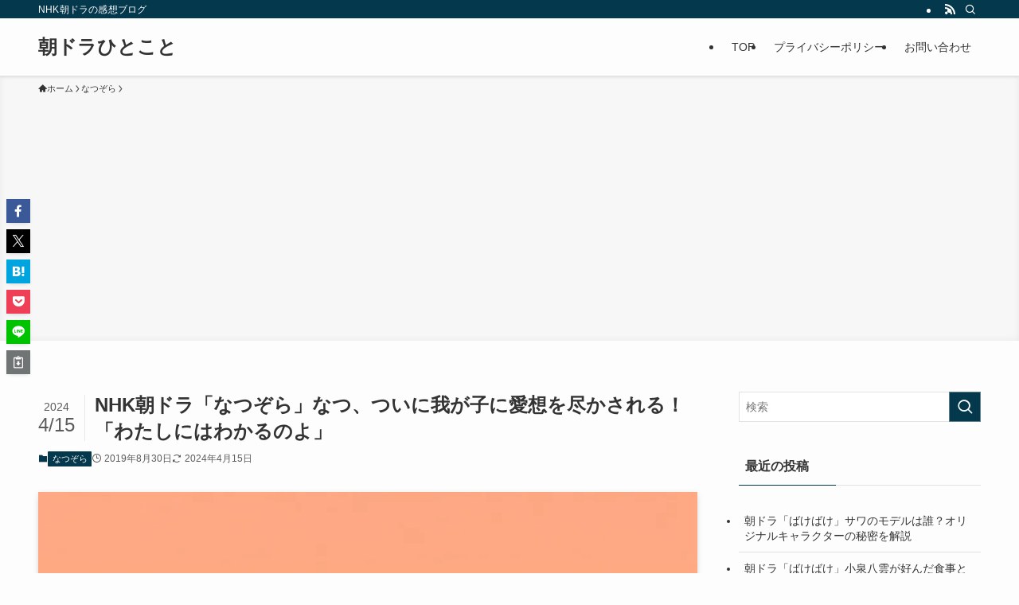

--- FILE ---
content_type: text/html; charset=UTF-8
request_url: https://www.isotop.jp/archives/1402
body_size: 29956
content:
<!DOCTYPE html><html lang="ja" data-loaded="false" data-scrolled="false" data-spmenu="closed"><head><meta charset="utf-8"><meta name="format-detection" content="telephone=no"><meta http-equiv="X-UA-Compatible" content="IE=edge"><meta name="viewport" content="width=device-width, viewport-fit=cover"><title>NHK朝ドラ「なつぞら」なつ、ついに我が子に愛想を尽かされる！「わたしにはわかるのよ」 | 朝ドラひとこと</title><meta name='robots' content='max-image-preview:large' /><link rel="alternate" type="application/rss+xml" title="朝ドラひとこと &raquo; フィード" href="https://www.isotop.jp/feed" /><link rel="alternate" type="application/rss+xml" title="朝ドラひとこと &raquo; コメントフィード" href="https://www.isotop.jp/comments/feed" /><link rel="alternate" type="application/rss+xml" title="朝ドラひとこと &raquo; NHK朝ドラ「なつぞら」なつ、ついに我が子に愛想を尽かされる！「わたしにはわかるのよ」 のコメントのフィード" href="https://www.isotop.jp/archives/1402/feed" /><meta name="description" content="NHK朝ドラ「なつぞら」 今日もいまいちわからなかったな。 子供は、素直だからね。 母親が仕事ばかりでは、つまらないだろうなぁ。 で、作画監督、また引き受けるんかい！ あれだけ迷っていたように見せかけて、ラスト数秒で引き受けたってナレーショ"><link rel="canonical" href="https://www.isotop.jp/archives/1402"><meta property="og:locale" content="ja_JP"><meta property="og:type" content="article"><meta property="og:image" content="https://www.isotop.jp/wp-content/uploads/2025/01/ktoshio_A_gentle_sunrise_over_a_small_Japanese_town_minimalis_b89fd253-1d3f-4eba-a58d-1801096de9f9_0.png"><meta property="og:title" content="NHK朝ドラ「なつぞら」なつ、ついに我が子に愛想を尽かされる！「わたしにはわかるのよ」 | 朝ドラひとこと"><meta property="og:description" content="NHK朝ドラ「なつぞら」 今日もいまいちわからなかったな。 子供は、素直だからね。 母親が仕事ばかりでは、つまらないだろうなぁ。 で、作画監督、また引き受けるんかい！ あれだけ迷っていたように見せかけて、ラスト数秒で引き受けたってナレーショ"><meta property="og:url" content="https://www.isotop.jp/archives/1402"><meta property="og:site_name" content="朝ドラひとこと"><meta name="twitter:card" content="summary_large_image"><meta name="twitter:site" content="asadoradora1"> <style id='wp-img-auto-sizes-contain-inline-css' type='text/css'>img:is([sizes=auto i],[sizes^="auto," i]){contain-intrinsic-size:3000px 1500px}
/*# sourceURL=wp-img-auto-sizes-contain-inline-css */</style><style id='wp-block-library-inline-css' type='text/css'>:root{--wp-block-synced-color:#7a00df;--wp-block-synced-color--rgb:122,0,223;--wp-bound-block-color:var(--wp-block-synced-color);--wp-editor-canvas-background:#ddd;--wp-admin-theme-color:#007cba;--wp-admin-theme-color--rgb:0,124,186;--wp-admin-theme-color-darker-10:#006ba1;--wp-admin-theme-color-darker-10--rgb:0,107,160.5;--wp-admin-theme-color-darker-20:#005a87;--wp-admin-theme-color-darker-20--rgb:0,90,135;--wp-admin-border-width-focus:2px}@media (min-resolution:192dpi){:root{--wp-admin-border-width-focus:1.5px}}.wp-element-button{cursor:pointer}:root .has-very-light-gray-background-color{background-color:#eee}:root .has-very-dark-gray-background-color{background-color:#313131}:root .has-very-light-gray-color{color:#eee}:root .has-very-dark-gray-color{color:#313131}:root .has-vivid-green-cyan-to-vivid-cyan-blue-gradient-background{background:linear-gradient(135deg,#00d084,#0693e3)}:root .has-purple-crush-gradient-background{background:linear-gradient(135deg,#34e2e4,#4721fb 50%,#ab1dfe)}:root .has-hazy-dawn-gradient-background{background:linear-gradient(135deg,#faaca8,#dad0ec)}:root .has-subdued-olive-gradient-background{background:linear-gradient(135deg,#fafae1,#67a671)}:root .has-atomic-cream-gradient-background{background:linear-gradient(135deg,#fdd79a,#004a59)}:root .has-nightshade-gradient-background{background:linear-gradient(135deg,#330968,#31cdcf)}:root .has-midnight-gradient-background{background:linear-gradient(135deg,#020381,#2874fc)}:root{--wp--preset--font-size--normal:16px;--wp--preset--font-size--huge:42px}.has-regular-font-size{font-size:1em}.has-larger-font-size{font-size:2.625em}.has-normal-font-size{font-size:var(--wp--preset--font-size--normal)}.has-huge-font-size{font-size:var(--wp--preset--font-size--huge)}.has-text-align-center{text-align:center}.has-text-align-left{text-align:left}.has-text-align-right{text-align:right}.has-fit-text{white-space:nowrap!important}#end-resizable-editor-section{display:none}.aligncenter{clear:both}.items-justified-left{justify-content:flex-start}.items-justified-center{justify-content:center}.items-justified-right{justify-content:flex-end}.items-justified-space-between{justify-content:space-between}.screen-reader-text{border:0;clip-path:inset(50%);height:1px;margin:-1px;overflow:hidden;padding:0;position:absolute;width:1px;word-wrap:normal!important}.screen-reader-text:focus{background-color:#ddd;clip-path:none;color:#444;display:block;font-size:1em;height:auto;left:5px;line-height:normal;padding:15px 23px 14px;text-decoration:none;top:5px;width:auto;z-index:100000}html :where(.has-border-color){border-style:solid}html :where([style*=border-top-color]){border-top-style:solid}html :where([style*=border-right-color]){border-right-style:solid}html :where([style*=border-bottom-color]){border-bottom-style:solid}html :where([style*=border-left-color]){border-left-style:solid}html :where([style*=border-width]){border-style:solid}html :where([style*=border-top-width]){border-top-style:solid}html :where([style*=border-right-width]){border-right-style:solid}html :where([style*=border-bottom-width]){border-bottom-style:solid}html :where([style*=border-left-width]){border-left-style:solid}html :where(img[class*=wp-image-]){height:auto;max-width:100%}:where(figure){margin:0 0 1em}html :where(.is-position-sticky){--wp-admin--admin-bar--position-offset:var(--wp-admin--admin-bar--height,0px)}@media screen and (max-width:600px){html :where(.is-position-sticky){--wp-admin--admin-bar--position-offset:0px}}

/*# sourceURL=wp-block-library-inline-css */</style><style id='global-styles-inline-css' type='text/css'>:root{--wp--preset--aspect-ratio--square: 1;--wp--preset--aspect-ratio--4-3: 4/3;--wp--preset--aspect-ratio--3-4: 3/4;--wp--preset--aspect-ratio--3-2: 3/2;--wp--preset--aspect-ratio--2-3: 2/3;--wp--preset--aspect-ratio--16-9: 16/9;--wp--preset--aspect-ratio--9-16: 9/16;--wp--preset--color--black: #000;--wp--preset--color--cyan-bluish-gray: #abb8c3;--wp--preset--color--white: #fff;--wp--preset--color--pale-pink: #f78da7;--wp--preset--color--vivid-red: #cf2e2e;--wp--preset--color--luminous-vivid-orange: #ff6900;--wp--preset--color--luminous-vivid-amber: #fcb900;--wp--preset--color--light-green-cyan: #7bdcb5;--wp--preset--color--vivid-green-cyan: #00d084;--wp--preset--color--pale-cyan-blue: #8ed1fc;--wp--preset--color--vivid-cyan-blue: #0693e3;--wp--preset--color--vivid-purple: #9b51e0;--wp--preset--color--swl-main: var(--color_main);--wp--preset--color--swl-main-thin: var(--color_main_thin);--wp--preset--color--swl-gray: var(--color_gray);--wp--preset--color--swl-deep-01: var(--color_deep01);--wp--preset--color--swl-deep-02: var(--color_deep02);--wp--preset--color--swl-deep-03: var(--color_deep03);--wp--preset--color--swl-deep-04: var(--color_deep04);--wp--preset--color--swl-pale-01: var(--color_pale01);--wp--preset--color--swl-pale-02: var(--color_pale02);--wp--preset--color--swl-pale-03: var(--color_pale03);--wp--preset--color--swl-pale-04: var(--color_pale04);--wp--preset--gradient--vivid-cyan-blue-to-vivid-purple: linear-gradient(135deg,rgb(6,147,227) 0%,rgb(155,81,224) 100%);--wp--preset--gradient--light-green-cyan-to-vivid-green-cyan: linear-gradient(135deg,rgb(122,220,180) 0%,rgb(0,208,130) 100%);--wp--preset--gradient--luminous-vivid-amber-to-luminous-vivid-orange: linear-gradient(135deg,rgb(252,185,0) 0%,rgb(255,105,0) 100%);--wp--preset--gradient--luminous-vivid-orange-to-vivid-red: linear-gradient(135deg,rgb(255,105,0) 0%,rgb(207,46,46) 100%);--wp--preset--gradient--very-light-gray-to-cyan-bluish-gray: linear-gradient(135deg,rgb(238,238,238) 0%,rgb(169,184,195) 100%);--wp--preset--gradient--cool-to-warm-spectrum: linear-gradient(135deg,rgb(74,234,220) 0%,rgb(151,120,209) 20%,rgb(207,42,186) 40%,rgb(238,44,130) 60%,rgb(251,105,98) 80%,rgb(254,248,76) 100%);--wp--preset--gradient--blush-light-purple: linear-gradient(135deg,rgb(255,206,236) 0%,rgb(152,150,240) 100%);--wp--preset--gradient--blush-bordeaux: linear-gradient(135deg,rgb(254,205,165) 0%,rgb(254,45,45) 50%,rgb(107,0,62) 100%);--wp--preset--gradient--luminous-dusk: linear-gradient(135deg,rgb(255,203,112) 0%,rgb(199,81,192) 50%,rgb(65,88,208) 100%);--wp--preset--gradient--pale-ocean: linear-gradient(135deg,rgb(255,245,203) 0%,rgb(182,227,212) 50%,rgb(51,167,181) 100%);--wp--preset--gradient--electric-grass: linear-gradient(135deg,rgb(202,248,128) 0%,rgb(113,206,126) 100%);--wp--preset--gradient--midnight: linear-gradient(135deg,rgb(2,3,129) 0%,rgb(40,116,252) 100%);--wp--preset--font-size--small: 0.9em;--wp--preset--font-size--medium: 1.1em;--wp--preset--font-size--large: 1.25em;--wp--preset--font-size--x-large: 42px;--wp--preset--font-size--xs: 0.75em;--wp--preset--font-size--huge: 1.6em;--wp--preset--spacing--20: 0.44rem;--wp--preset--spacing--30: 0.67rem;--wp--preset--spacing--40: 1rem;--wp--preset--spacing--50: 1.5rem;--wp--preset--spacing--60: 2.25rem;--wp--preset--spacing--70: 3.38rem;--wp--preset--spacing--80: 5.06rem;--wp--preset--shadow--natural: 6px 6px 9px rgba(0, 0, 0, 0.2);--wp--preset--shadow--deep: 12px 12px 50px rgba(0, 0, 0, 0.4);--wp--preset--shadow--sharp: 6px 6px 0px rgba(0, 0, 0, 0.2);--wp--preset--shadow--outlined: 6px 6px 0px -3px rgb(255, 255, 255), 6px 6px rgb(0, 0, 0);--wp--preset--shadow--crisp: 6px 6px 0px rgb(0, 0, 0);}:where(.is-layout-flex){gap: 0.5em;}:where(.is-layout-grid){gap: 0.5em;}body .is-layout-flex{display: flex;}.is-layout-flex{flex-wrap: wrap;align-items: center;}.is-layout-flex > :is(*, div){margin: 0;}body .is-layout-grid{display: grid;}.is-layout-grid > :is(*, div){margin: 0;}:where(.wp-block-columns.is-layout-flex){gap: 2em;}:where(.wp-block-columns.is-layout-grid){gap: 2em;}:where(.wp-block-post-template.is-layout-flex){gap: 1.25em;}:where(.wp-block-post-template.is-layout-grid){gap: 1.25em;}.has-black-color{color: var(--wp--preset--color--black) !important;}.has-cyan-bluish-gray-color{color: var(--wp--preset--color--cyan-bluish-gray) !important;}.has-white-color{color: var(--wp--preset--color--white) !important;}.has-pale-pink-color{color: var(--wp--preset--color--pale-pink) !important;}.has-vivid-red-color{color: var(--wp--preset--color--vivid-red) !important;}.has-luminous-vivid-orange-color{color: var(--wp--preset--color--luminous-vivid-orange) !important;}.has-luminous-vivid-amber-color{color: var(--wp--preset--color--luminous-vivid-amber) !important;}.has-light-green-cyan-color{color: var(--wp--preset--color--light-green-cyan) !important;}.has-vivid-green-cyan-color{color: var(--wp--preset--color--vivid-green-cyan) !important;}.has-pale-cyan-blue-color{color: var(--wp--preset--color--pale-cyan-blue) !important;}.has-vivid-cyan-blue-color{color: var(--wp--preset--color--vivid-cyan-blue) !important;}.has-vivid-purple-color{color: var(--wp--preset--color--vivid-purple) !important;}.has-black-background-color{background-color: var(--wp--preset--color--black) !important;}.has-cyan-bluish-gray-background-color{background-color: var(--wp--preset--color--cyan-bluish-gray) !important;}.has-white-background-color{background-color: var(--wp--preset--color--white) !important;}.has-pale-pink-background-color{background-color: var(--wp--preset--color--pale-pink) !important;}.has-vivid-red-background-color{background-color: var(--wp--preset--color--vivid-red) !important;}.has-luminous-vivid-orange-background-color{background-color: var(--wp--preset--color--luminous-vivid-orange) !important;}.has-luminous-vivid-amber-background-color{background-color: var(--wp--preset--color--luminous-vivid-amber) !important;}.has-light-green-cyan-background-color{background-color: var(--wp--preset--color--light-green-cyan) !important;}.has-vivid-green-cyan-background-color{background-color: var(--wp--preset--color--vivid-green-cyan) !important;}.has-pale-cyan-blue-background-color{background-color: var(--wp--preset--color--pale-cyan-blue) !important;}.has-vivid-cyan-blue-background-color{background-color: var(--wp--preset--color--vivid-cyan-blue) !important;}.has-vivid-purple-background-color{background-color: var(--wp--preset--color--vivid-purple) !important;}.has-black-border-color{border-color: var(--wp--preset--color--black) !important;}.has-cyan-bluish-gray-border-color{border-color: var(--wp--preset--color--cyan-bluish-gray) !important;}.has-white-border-color{border-color: var(--wp--preset--color--white) !important;}.has-pale-pink-border-color{border-color: var(--wp--preset--color--pale-pink) !important;}.has-vivid-red-border-color{border-color: var(--wp--preset--color--vivid-red) !important;}.has-luminous-vivid-orange-border-color{border-color: var(--wp--preset--color--luminous-vivid-orange) !important;}.has-luminous-vivid-amber-border-color{border-color: var(--wp--preset--color--luminous-vivid-amber) !important;}.has-light-green-cyan-border-color{border-color: var(--wp--preset--color--light-green-cyan) !important;}.has-vivid-green-cyan-border-color{border-color: var(--wp--preset--color--vivid-green-cyan) !important;}.has-pale-cyan-blue-border-color{border-color: var(--wp--preset--color--pale-cyan-blue) !important;}.has-vivid-cyan-blue-border-color{border-color: var(--wp--preset--color--vivid-cyan-blue) !important;}.has-vivid-purple-border-color{border-color: var(--wp--preset--color--vivid-purple) !important;}.has-vivid-cyan-blue-to-vivid-purple-gradient-background{background: var(--wp--preset--gradient--vivid-cyan-blue-to-vivid-purple) !important;}.has-light-green-cyan-to-vivid-green-cyan-gradient-background{background: var(--wp--preset--gradient--light-green-cyan-to-vivid-green-cyan) !important;}.has-luminous-vivid-amber-to-luminous-vivid-orange-gradient-background{background: var(--wp--preset--gradient--luminous-vivid-amber-to-luminous-vivid-orange) !important;}.has-luminous-vivid-orange-to-vivid-red-gradient-background{background: var(--wp--preset--gradient--luminous-vivid-orange-to-vivid-red) !important;}.has-very-light-gray-to-cyan-bluish-gray-gradient-background{background: var(--wp--preset--gradient--very-light-gray-to-cyan-bluish-gray) !important;}.has-cool-to-warm-spectrum-gradient-background{background: var(--wp--preset--gradient--cool-to-warm-spectrum) !important;}.has-blush-light-purple-gradient-background{background: var(--wp--preset--gradient--blush-light-purple) !important;}.has-blush-bordeaux-gradient-background{background: var(--wp--preset--gradient--blush-bordeaux) !important;}.has-luminous-dusk-gradient-background{background: var(--wp--preset--gradient--luminous-dusk) !important;}.has-pale-ocean-gradient-background{background: var(--wp--preset--gradient--pale-ocean) !important;}.has-electric-grass-gradient-background{background: var(--wp--preset--gradient--electric-grass) !important;}.has-midnight-gradient-background{background: var(--wp--preset--gradient--midnight) !important;}.has-small-font-size{font-size: var(--wp--preset--font-size--small) !important;}.has-medium-font-size{font-size: var(--wp--preset--font-size--medium) !important;}.has-large-font-size{font-size: var(--wp--preset--font-size--large) !important;}.has-x-large-font-size{font-size: var(--wp--preset--font-size--x-large) !important;}
/*# sourceURL=global-styles-inline-css */</style><link rel='stylesheet' id='swell-icons-css' href='https://www.isotop.jp/wp-content/cache/autoptimize/autoptimize_single_db84e494b97b5e9030f2ae09bd772a06.php?ver=2.16.0' type='text/css' media='all' /><link rel='stylesheet' id='main_style-css' href='https://www.isotop.jp/wp-content/cache/autoptimize/autoptimize_single_47f15784a693441b79c6c4e833b04321.php?ver=2.16.0' type='text/css' media='all' /><link rel='stylesheet' id='swell_blocks-css' href='https://www.isotop.jp/wp-content/cache/autoptimize/autoptimize_single_0b17a9fc6f42be89ee89b35d175c287e.php?ver=2.16.0' type='text/css' media='all' /><style id='swell_custom-inline-css' type='text/css'>:root{--swl-fz--content:4vw;--swl-font_family:"游ゴシック体", "Yu Gothic", YuGothic, "Hiragino Kaku Gothic ProN", "Hiragino Sans", Meiryo, sans-serif;--swl-font_weight:500;--color_main:#04384c;--color_text:#333;--color_link:#1176d4;--color_htag:#04384c;--color_bg:#fdfdfd;--color_gradient1:#d8ffff;--color_gradient2:#87e7ff;--color_main_thin:rgba(5, 70, 95, 0.05 );--color_main_dark:rgba(3, 42, 57, 1 );--color_list_check:#04384c;--color_list_num:#04384c;--color_list_good:#86dd7b;--color_list_triangle:#f4e03a;--color_list_bad:#f36060;--color_faq_q:#d55656;--color_faq_a:#6599b7;--color_icon_good:#3cd250;--color_icon_good_bg:#ecffe9;--color_icon_bad:#4b73eb;--color_icon_bad_bg:#eafaff;--color_icon_info:#f578b4;--color_icon_info_bg:#fff0fa;--color_icon_announce:#ffa537;--color_icon_announce_bg:#fff5f0;--color_icon_pen:#7a7a7a;--color_icon_pen_bg:#f7f7f7;--color_icon_book:#787364;--color_icon_book_bg:#f8f6ef;--color_icon_point:#ffa639;--color_icon_check:#86d67c;--color_icon_batsu:#f36060;--color_icon_hatena:#5295cc;--color_icon_caution:#f7da38;--color_icon_memo:#84878a;--color_deep01:#e44141;--color_deep02:#3d79d5;--color_deep03:#63a84d;--color_deep04:#f09f4d;--color_pale01:#fff2f0;--color_pale02:#f3f8fd;--color_pale03:#f1f9ee;--color_pale04:#fdf9ee;--color_mark_blue:#b7e3ff;--color_mark_green:#bdf9c3;--color_mark_yellow:#fcf69f;--color_mark_orange:#ffddbc;--border01:solid 1px var(--color_main);--border02:double 4px var(--color_main);--border03:dashed 2px var(--color_border);--border04:solid 4px var(--color_gray);--card_posts_thumb_ratio:56.25%;--list_posts_thumb_ratio:61.805%;--big_posts_thumb_ratio:56.25%;--thumb_posts_thumb_ratio:61.805%;--blogcard_thumb_ratio:56.25%;--color_header_bg:#fdfdfd;--color_header_text:#333;--color_footer_bg:#fdfdfd;--color_footer_text:#333;--container_size:1200px;--article_size:900px;--logo_size_sp:48px;--logo_size_pc:40px;--logo_size_pcfix:32px;}.swl-cell-bg[data-icon="doubleCircle"]{--cell-icon-color:#ffc977}.swl-cell-bg[data-icon="circle"]{--cell-icon-color:#94e29c}.swl-cell-bg[data-icon="triangle"]{--cell-icon-color:#eeda2f}.swl-cell-bg[data-icon="close"]{--cell-icon-color:#ec9191}.swl-cell-bg[data-icon="hatena"]{--cell-icon-color:#93c9da}.swl-cell-bg[data-icon="check"]{--cell-icon-color:#94e29c}.swl-cell-bg[data-icon="line"]{--cell-icon-color:#9b9b9b}.cap_box[data-colset="col1"]{--capbox-color:#f59b5f;--capbox-color--bg:#fff8eb}.cap_box[data-colset="col2"]{--capbox-color:#5fb9f5;--capbox-color--bg:#edf5ff}.cap_box[data-colset="col3"]{--capbox-color:#2fcd90;--capbox-color--bg:#eafaf2}.red_{--the-btn-color:#f74a4a;--the-btn-color2:#ffbc49;--the-solid-shadow: rgba(185, 56, 56, 1 )}.blue_{--the-btn-color:#338df4;--the-btn-color2:#35eaff;--the-solid-shadow: rgba(38, 106, 183, 1 )}.green_{--the-btn-color:#62d847;--the-btn-color2:#7bf7bd;--the-solid-shadow: rgba(74, 162, 53, 1 )}.is-style-btn_normal{--the-btn-radius:80px}.is-style-btn_solid{--the-btn-radius:80px}.is-style-btn_shiny{--the-btn-radius:80px}.is-style-btn_line{--the-btn-radius:80px}.post_content blockquote{padding:1.5em 2em 1.5em 3em}.post_content blockquote::before{content:"";display:block;width:5px;height:calc(100% - 3em);top:1.5em;left:1.5em;border-left:solid 1px rgba(180,180,180,.75);border-right:solid 1px rgba(180,180,180,.75);}.mark_blue{background:-webkit-linear-gradient(transparent 64%,var(--color_mark_blue) 0%);background:linear-gradient(transparent 64%,var(--color_mark_blue) 0%)}.mark_green{background:-webkit-linear-gradient(transparent 64%,var(--color_mark_green) 0%);background:linear-gradient(transparent 64%,var(--color_mark_green) 0%)}.mark_yellow{background:-webkit-linear-gradient(transparent 64%,var(--color_mark_yellow) 0%);background:linear-gradient(transparent 64%,var(--color_mark_yellow) 0%)}.mark_orange{background:-webkit-linear-gradient(transparent 64%,var(--color_mark_orange) 0%);background:linear-gradient(transparent 64%,var(--color_mark_orange) 0%)}[class*="is-style-icon_"]{color:#333;border-width:0}[class*="is-style-big_icon_"]{border-width:2px;border-style:solid}[data-col="gray"] .c-balloon__text{background:#f7f7f7;border-color:#ccc}[data-col="gray"] .c-balloon__before{border-right-color:#f7f7f7}[data-col="green"] .c-balloon__text{background:#d1f8c2;border-color:#9ddd93}[data-col="green"] .c-balloon__before{border-right-color:#d1f8c2}[data-col="blue"] .c-balloon__text{background:#e2f6ff;border-color:#93d2f0}[data-col="blue"] .c-balloon__before{border-right-color:#e2f6ff}[data-col="red"] .c-balloon__text{background:#ffebeb;border-color:#f48789}[data-col="red"] .c-balloon__before{border-right-color:#ffebeb}[data-col="yellow"] .c-balloon__text{background:#f9f7d2;border-color:#fbe593}[data-col="yellow"] .c-balloon__before{border-right-color:#f9f7d2}.-type-list2 .p-postList__body::after,.-type-big .p-postList__body::after{content: "READ MORE »";}.c-postThumb__cat{background-color:#04384c;color:#fff;background-image: repeating-linear-gradient(-45deg,rgba(255,255,255,.1),rgba(255,255,255,.1) 6px,transparent 6px,transparent 12px)}.post_content h2:where(:not([class^="swell-block-"]):not(.faq_q):not(.p-postList__title)){background:var(--color_htag);padding:.75em 1em;color:#fff}.post_content h2:where(:not([class^="swell-block-"]):not(.faq_q):not(.p-postList__title))::before{position:absolute;display:block;pointer-events:none;content:"";top:-4px;left:0;width:100%;height:calc(100% + 4px);box-sizing:content-box;border-top:solid 2px var(--color_htag);border-bottom:solid 2px var(--color_htag)}.post_content h3:where(:not([class^="swell-block-"]):not(.faq_q):not(.p-postList__title)){padding:0 .5em .5em}.post_content h3:where(:not([class^="swell-block-"]):not(.faq_q):not(.p-postList__title))::before{content:"";width:100%;height:2px;background: repeating-linear-gradient(90deg, var(--color_htag) 0%, var(--color_htag) 29.3%, rgba(150,150,150,.2) 29.3%, rgba(150,150,150,.2) 100%)}.post_content h4:where(:not([class^="swell-block-"]):not(.faq_q):not(.p-postList__title)){padding:0 0 0 16px;border-left:solid 2px var(--color_htag)}.l-header{box-shadow: 0 1px 4px rgba(0,0,0,.12)}.l-header__bar{color:#fff;background:var(--color_main)}.l-header__menuBtn{order:1}.l-header__customBtn{order:3}.c-gnav a::after{background:var(--color_main);width:100%;height:2px;transform:scaleX(0)}.p-spHeadMenu .menu-item.-current{border-bottom-color:var(--color_main)}.c-gnav > li:hover > a::after,.c-gnav > .-current > a::after{transform: scaleX(1)}.c-gnav .sub-menu{color:#333;background:#fff}.l-fixHeader::before{opacity:1}#pagetop{border-radius:50%}.c-widget__title.-spmenu{padding:.5em .75em;border-radius:var(--swl-radius--2, 0px);background:var(--color_main);color:#fff;}.c-widget__title.-footer{padding:.5em}.c-widget__title.-footer::before{content:"";bottom:0;left:0;width:40%;z-index:1;background:var(--color_main)}.c-widget__title.-footer::after{content:"";bottom:0;left:0;width:100%;background:var(--color_border)}.c-secTitle{border-left:solid 2px var(--color_main);padding:0em .75em}.p-spMenu{color:#333}.p-spMenu__inner::before{background:#fdfdfd;opacity:1}.p-spMenu__overlay{background:#000;opacity:0.6}[class*="page-numbers"]{color:#fff;background-color:#dedede}a{text-decoration: none}.l-topTitleArea.c-filterLayer::before{background-color:#000;opacity:0.2;content:""}@media screen and (min-width: 960px){:root{}}@media screen and (max-width: 959px){:root{}.l-header__logo{order:2;text-align:center}}@media screen and (min-width: 600px){:root{--swl-fz--content:16px;}}@media screen and (max-width: 599px){:root{}}@media (min-width: 1108px) {.alignwide{left:-100px;width:calc(100% + 200px);}}@media (max-width: 1108px) {.-sidebar-off .swell-block-fullWide__inner.l-container .alignwide{left:0px;width:100%;}}.l-fixHeader .l-fixHeader__gnav{order:0}[data-scrolled=true] .l-fixHeader[data-ready]{opacity:1;-webkit-transform:translateY(0)!important;transform:translateY(0)!important;visibility:visible}.-body-solid .l-fixHeader{box-shadow:0 2px 4px var(--swl-color_shadow)}.l-fixHeader__inner{align-items:stretch;color:var(--color_header_text);display:flex;padding-bottom:0;padding-top:0;position:relative;z-index:1}.l-fixHeader__logo{align-items:center;display:flex;line-height:1;margin-right:24px;order:0;padding:16px 0}.is-style-btn_normal a,.is-style-btn_shiny a{box-shadow:var(--swl-btn_shadow)}.c-shareBtns__btn,.is-style-balloon>.c-tabList .c-tabList__button,.p-snsCta,[class*=page-numbers]{box-shadow:var(--swl-box_shadow)}.p-articleThumb__img,.p-articleThumb__youtube{box-shadow:var(--swl-img_shadow)}.p-pickupBanners__item .c-bannerLink,.p-postList__thumb{box-shadow:0 2px 8px rgba(0,0,0,.1),0 4px 4px -4px rgba(0,0,0,.1)}.p-postList.-w-ranking li:before{background-image:repeating-linear-gradient(-45deg,hsla(0,0%,100%,.1),hsla(0,0%,100%,.1) 6px,transparent 0,transparent 12px);box-shadow:1px 1px 4px rgba(0,0,0,.2)}.l-header__bar{position:relative;width:100%}.l-header__bar .c-catchphrase{color:inherit;font-size:12px;letter-spacing:var(--swl-letter_spacing,.2px);line-height:14px;margin-right:auto;overflow:hidden;padding:4px 0;white-space:nowrap;width:50%}.l-header__bar .c-iconList .c-iconList__link{margin:0;padding:4px 6px}.l-header__barInner{align-items:center;display:flex;justify-content:flex-end}@media (min-width:960px){.-series .l-header__inner{align-items:stretch;display:flex}.-series .l-header__logo{align-items:center;display:flex;flex-wrap:wrap;margin-right:24px;padding:16px 0}.-series .l-header__logo .c-catchphrase{font-size:13px;padding:4px 0}.-series .c-headLogo{margin-right:16px}.-series-right .l-header__inner{justify-content:space-between}.-series-right .c-gnavWrap{margin-left:auto}.-series-right .w-header{margin-left:12px}.-series-left .w-header{margin-left:auto}}@media (min-width:960px) and (min-width:600px){.-series .c-headLogo{max-width:400px}}.c-gnav .sub-menu a:before,.c-listMenu a:before{-webkit-font-smoothing:antialiased;-moz-osx-font-smoothing:grayscale;font-family:icomoon!important;font-style:normal;font-variant:normal;font-weight:400;line-height:1;text-transform:none}.c-submenuToggleBtn{display:none}.c-listMenu a{padding:.75em 1em .75em 1.5em;transition:padding .25s}.c-listMenu a:hover{padding-left:1.75em;padding-right:.75em}.c-gnav .sub-menu a:before,.c-listMenu a:before{color:inherit;content:"\e921";display:inline-block;left:2px;position:absolute;top:50%;-webkit-transform:translateY(-50%);transform:translateY(-50%);vertical-align:middle}.widget_categories>ul>.cat-item>a,.wp-block-categories-list>li>a{padding-left:1.75em}.c-listMenu .children,.c-listMenu .sub-menu{margin:0}.c-listMenu .children a,.c-listMenu .sub-menu a{font-size:.9em;padding-left:2.5em}.c-listMenu .children a:before,.c-listMenu .sub-menu a:before{left:1em}.c-listMenu .children a:hover,.c-listMenu .sub-menu a:hover{padding-left:2.75em}.c-listMenu .children ul a,.c-listMenu .sub-menu ul a{padding-left:3.25em}.c-listMenu .children ul a:before,.c-listMenu .sub-menu ul a:before{left:1.75em}.c-listMenu .children ul a:hover,.c-listMenu .sub-menu ul a:hover{padding-left:3.5em}.c-gnav li:hover>.sub-menu{opacity:1;visibility:visible}.c-gnav .sub-menu:before{background:inherit;content:"";height:100%;left:0;position:absolute;top:0;width:100%;z-index:0}.c-gnav .sub-menu .sub-menu{left:100%;top:0;z-index:-1}.c-gnav .sub-menu a{padding-left:2em}.c-gnav .sub-menu a:before{left:.5em}.c-gnav .sub-menu a:hover .ttl{left:4px}:root{--color_content_bg:var(--color_bg);}.c-widget__title.-side{padding:.5em}.c-widget__title.-side::before{content:"";bottom:0;left:0;width:40%;z-index:1;background:var(--color_main)}.c-widget__title.-side::after{content:"";bottom:0;left:0;width:100%;background:var(--color_border)}.c-shareBtns__item:not(:last-child){margin-right:4px}.c-shareBtns__btn{padding:8px 0}@media screen and (min-width: 960px){:root{}}@media screen and (max-width: 959px){:root{}}@media screen and (min-width: 600px){:root{}}@media screen and (max-width: 599px){:root{}}.swell-block-fullWide__inner.l-container{--swl-fw_inner_pad:var(--swl-pad_container,0px)}@media (min-width:960px){.-sidebar-on .l-content .alignfull,.-sidebar-on .l-content .alignwide{left:-16px;width:calc(100% + 32px)}.swell-block-fullWide__inner.l-article{--swl-fw_inner_pad:var(--swl-pad_post_content,0px)}.-sidebar-on .swell-block-fullWide__inner .alignwide{left:0;width:100%}.-sidebar-on .swell-block-fullWide__inner .alignfull{left:calc(0px - var(--swl-fw_inner_pad, 0))!important;margin-left:0!important;margin-right:0!important;width:calc(100% + var(--swl-fw_inner_pad, 0)*2)!important}}.p-relatedPosts .p-postList__item{margin-bottom:1.5em}.p-relatedPosts .p-postList__times,.p-relatedPosts .p-postList__times>:last-child{margin-right:0}@media (min-width:600px){.p-relatedPosts .p-postList__item{width:33.33333%}}@media screen and (min-width:600px) and (max-width:1239px){.p-relatedPosts .p-postList__item:nth-child(7),.p-relatedPosts .p-postList__item:nth-child(8){display:none}}@media screen and (min-width:1240px){.p-relatedPosts .p-postList__item{width:25%}}.-index-off .p-toc,.swell-toc-placeholder:empty{display:none}.p-toc.-modal{height:100%;margin:0;overflow-y:auto;padding:0}#main_content .p-toc{border-radius:var(--swl-radius--2,0);margin:4em auto;max-width:800px}#sidebar .p-toc{margin-top:-.5em}.p-toc .__pn:before{content:none!important;counter-increment:none}.p-toc .__prev{margin:0 0 1em}.p-toc .__next{margin:1em 0 0}.p-toc.is-omitted:not([data-omit=ct]) [data-level="2"] .p-toc__childList{height:0;margin-bottom:-.5em;visibility:hidden}.p-toc.is-omitted:not([data-omit=nest]){position:relative}.p-toc.is-omitted:not([data-omit=nest]):before{background:linear-gradient(hsla(0,0%,100%,0),var(--color_bg));bottom:5em;content:"";height:4em;left:0;opacity:.75;pointer-events:none;position:absolute;width:100%;z-index:1}.p-toc.is-omitted:not([data-omit=nest]):after{background:var(--color_bg);bottom:0;content:"";height:5em;left:0;opacity:.75;position:absolute;width:100%;z-index:1}.p-toc.is-omitted:not([data-omit=nest]) .__next,.p-toc.is-omitted:not([data-omit=nest]) [data-omit="1"]{display:none}.p-toc .p-toc__expandBtn{background-color:#f7f7f7;border:rgba(0,0,0,.2);border-radius:5em;box-shadow:0 0 0 1px #bbb;color:#333;display:block;font-size:14px;line-height:1.5;margin:.75em auto 0;min-width:6em;padding:.5em 1em;position:relative;transition:box-shadow .25s;z-index:2}.p-toc[data-omit=nest] .p-toc__expandBtn{display:inline-block;font-size:13px;margin:0 0 0 1.25em;padding:.5em .75em}.p-toc:not([data-omit=nest]) .p-toc__expandBtn:after,.p-toc:not([data-omit=nest]) .p-toc__expandBtn:before{border-top-color:inherit;border-top-style:dotted;border-top-width:3px;content:"";display:block;height:1px;position:absolute;top:calc(50% - 1px);transition:border-color .25s;width:100%;width:22px}.p-toc:not([data-omit=nest]) .p-toc__expandBtn:before{right:calc(100% + 1em)}.p-toc:not([data-omit=nest]) .p-toc__expandBtn:after{left:calc(100% + 1em)}.p-toc.is-expanded .p-toc__expandBtn{border-color:transparent}.p-toc__ttl{display:block;font-size:1.2em;line-height:1;position:relative;text-align:center}.p-toc__ttl:before{content:"\e918";display:inline-block;font-family:icomoon;margin-right:.5em;padding-bottom:2px;vertical-align:middle}#index_modal .p-toc__ttl{margin-bottom:.5em}.p-toc__list li{line-height:1.6}.p-toc__list>li+li{margin-top:.5em}.p-toc__list .p-toc__childList{padding-left:.5em}.p-toc__list [data-level="3"]{font-size:.9em}.p-toc__list .mininote{display:none}.post_content .p-toc__list{padding-left:0}#sidebar .p-toc__list{margin-bottom:0}#sidebar .p-toc__list .p-toc__childList{padding-left:0}.p-toc__link{color:inherit;font-size:inherit;text-decoration:none}.p-toc__link:hover{opacity:.8}.p-toc.-double{background:var(--color_gray);background:linear-gradient(-45deg,transparent 25%,var(--color_gray) 25%,var(--color_gray) 50%,transparent 50%,transparent 75%,var(--color_gray) 75%,var(--color_gray));background-clip:padding-box;background-size:4px 4px;border-bottom:4px double var(--color_border);border-top:4px double var(--color_border);padding:1.5em 1em 1em}.p-toc.-double .p-toc__ttl{margin-bottom:.75em}@media (min-width:960px){#main_content .p-toc{width:92%}}@media (hover:hover){.p-toc .p-toc__expandBtn:hover{border-color:transparent;box-shadow:0 0 0 2px currentcolor}}@media (min-width:600px){.p-toc.-double{padding:2em}}.p-pnLinks{align-items:stretch;display:flex;justify-content:space-between;margin:2em 0}.p-pnLinks__item{font-size:3vw;position:relative;width:49%}.p-pnLinks__item:before{content:"";display:block;height:.5em;pointer-events:none;position:absolute;top:50%;width:.5em;z-index:1}.p-pnLinks__item.-prev:before{border-bottom:1px solid;border-left:1px solid;left:.35em;-webkit-transform:rotate(45deg) translateY(-50%);transform:rotate(45deg) translateY(-50%)}.p-pnLinks__item.-prev .p-pnLinks__thumb{margin-right:8px}.p-pnLinks__item.-next .p-pnLinks__link{justify-content:flex-end}.p-pnLinks__item.-next:before{border-bottom:1px solid;border-right:1px solid;right:.35em;-webkit-transform:rotate(-45deg) translateY(-50%);transform:rotate(-45deg) translateY(-50%)}.p-pnLinks__item.-next .p-pnLinks__thumb{margin-left:8px;order:2}.p-pnLinks__item.-next:first-child{margin-left:auto}.p-pnLinks__link{align-items:center;border-radius:var(--swl-radius--2,0);color:inherit;display:flex;height:100%;line-height:1.4;min-height:4em;padding:.6em 1em .5em;position:relative;text-decoration:none;transition:box-shadow .25s;width:100%}.p-pnLinks__thumb{border-radius:var(--swl-radius--4,0);height:32px;-o-object-fit:cover;object-fit:cover;width:48px}.p-pnLinks .-prev .p-pnLinks__link{border-left:1.25em solid var(--color_main)}.p-pnLinks .-prev:before{color:#fff}.p-pnLinks .-next .p-pnLinks__link{border-right:1.25em solid var(--color_main)}.p-pnLinks .-next:before{color:#fff}@media not all and (min-width:960px){.p-pnLinks.-thumb-on{display:block}.p-pnLinks.-thumb-on .p-pnLinks__item{width:100%}}@media (min-width:600px){.p-pnLinks__item{font-size:13px}.p-pnLinks__thumb{height:48px;width:72px}.p-pnLinks__title{transition:-webkit-transform .25s;transition:transform .25s;transition:transform .25s,-webkit-transform .25s}.-prev>.p-pnLinks__link:hover .p-pnLinks__title{-webkit-transform:translateX(4px);transform:translateX(4px)}.-next>.p-pnLinks__link:hover .p-pnLinks__title{-webkit-transform:translateX(-4px);transform:translateX(-4px)}.p-pnLinks .-prev .p-pnLinks__link:hover{box-shadow:1px 1px 2px var(--swl-color_shadow)}.p-pnLinks .-next .p-pnLinks__link:hover{box-shadow:-1px 1px 2px var(--swl-color_shadow)}}
/*# sourceURL=swell_custom-inline-css */</style><link rel='stylesheet' id='swell-parts/footer-css' href='https://www.isotop.jp/wp-content/cache/autoptimize/autoptimize_single_e08e7f33a31d1bea720b17796bee97c1.php?ver=2.16.0' type='text/css' media='all' /><link rel='stylesheet' id='swell-page/single-css' href='https://www.isotop.jp/wp-content/cache/autoptimize/autoptimize_single_8a1a5f0c4a0e2b7f24cbc1023ef141ca.php?ver=2.16.0' type='text/css' media='all' /><link rel='stylesheet' id='swell-parts/comments-css' href='https://www.isotop.jp/wp-content/cache/autoptimize/autoptimize_single_cc6a2bba529884d3db1921288f5a21e8.php?ver=2.16.0' type='text/css' media='all' /><style id='classic-theme-styles-inline-css' type='text/css'>/*! This file is auto-generated */
.wp-block-button__link{color:#fff;background-color:#32373c;border-radius:9999px;box-shadow:none;text-decoration:none;padding:calc(.667em + 2px) calc(1.333em + 2px);font-size:1.125em}.wp-block-file__button{background:#32373c;color:#fff;text-decoration:none}
/*# sourceURL=/wp-includes/css/classic-themes.min.css */</style><link rel='stylesheet' id='contact-form-7-css' href='https://www.isotop.jp/wp-content/cache/autoptimize/autoptimize_single_64ac31699f5326cb3c76122498b76f66.php?ver=6.1.4' type='text/css' media='all' /><link rel='stylesheet' id='child_style-css' href='https://www.isotop.jp/wp-content/cache/autoptimize/autoptimize_single_3ae3cd1ed4f37b9e4a84a82f80d2e90f.php?ver=20250121105415' type='text/css' media='all' /> <noscript><link href="https://www.isotop.jp/wp-content/themes/swell/build/css/noscript.css" rel="stylesheet"></noscript><link rel="https://api.w.org/" href="https://www.isotop.jp/wp-json/" /><link rel="alternate" title="JSON" type="application/json" href="https://www.isotop.jp/wp-json/wp/v2/posts/1402" /><link rel='shortlink' href='https://www.isotop.jp/?p=1402' /><style type="text/css">.recentcomments a{display:inline !important;padding:0 !important;margin:0 !important;}</style><link rel="icon" href="https://www.isotop.jp/wp-content/uploads/2025/01/cropped-ktoshio_A_gentle_sunrise_over_a_small_Japanese_town_minimalis_b89fd253-1d3f-4eba-a58d-1801096de9f9_0-32x32.png" sizes="32x32" /><link rel="icon" href="https://www.isotop.jp/wp-content/uploads/2025/01/cropped-ktoshio_A_gentle_sunrise_over_a_small_Japanese_town_minimalis_b89fd253-1d3f-4eba-a58d-1801096de9f9_0-192x192.png" sizes="192x192" /><link rel="apple-touch-icon" href="https://www.isotop.jp/wp-content/uploads/2025/01/cropped-ktoshio_A_gentle_sunrise_over_a_small_Japanese_town_minimalis_b89fd253-1d3f-4eba-a58d-1801096de9f9_0-180x180.png" /><meta name="msapplication-TileImage" content="https://www.isotop.jp/wp-content/uploads/2025/01/cropped-ktoshio_A_gentle_sunrise_over_a_small_Japanese_town_minimalis_b89fd253-1d3f-4eba-a58d-1801096de9f9_0-270x270.png" /><style type="text/css" id="wp-custom-css">/* CLS対策：サイドバー見出しの装飾によるレイアウトシフト防止 */
.c-widget__title.-side {
  position: relative;
  padding-bottom: 12px;   /* 装飾用の余白を先に確保 */
  min-height: 2.2em;      /* フォント差による高さ変化を吸収 */
}

.c-widget__title.-side::after {
  content: "";
  position: absolute;
  left: 0;
  right: 0;
  bottom: 0;
  height: 1px;            /* 装飾線の高さを固定 */
}</style><link rel="stylesheet" href="https://www.isotop.jp/wp-content/cache/autoptimize/autoptimize_single_46f297b00bc8ce991d69871bcb77a2da.php" media="print" > <script async src="https://pagead2.googlesyndication.com/pagead/js/adsbygoogle.js?client=ca-pub-7168898467035079" crossorigin="anonymous"></script> </head><body><div id="body_wrap" class="wp-singular post-template-default single single-post postid-1402 single-format-standard wp-theme-swell wp-child-theme-swell_child -body-solid -sidebar-on -frame-off id_1402" ><div id="sp_menu" class="p-spMenu -left"><div class="p-spMenu__inner"><div class="p-spMenu__closeBtn"> <button class="c-iconBtn -menuBtn c-plainBtn" data-onclick="toggleMenu" aria-label="メニューを閉じる"> <i class="c-iconBtn__icon icon-close-thin"></i> </button></div><div class="p-spMenu__body"><div class="c-widget__title -spmenu"> MENU</div><div class="p-spMenu__nav"><ul class="c-spnav c-listMenu"><li class="menu-item menu-item-type-custom menu-item-object-custom menu-item-home menu-item-has-children menu-item-8094"><a href="https://www.isotop.jp/">TOP</a><ul class="sub-menu"><li class="menu-item menu-item-type-taxonomy menu-item-object-category menu-item-9572"><a href="https://www.isotop.jp/archives/category/%e3%81%b0%e3%81%91%e3%81%b0%e3%81%91">ばけばけ</a></li><li class="menu-item menu-item-type-taxonomy menu-item-object-category menu-item-9573"><a href="https://www.isotop.jp/archives/category/%e3%81%82%e3%82%93%e3%81%b1%e3%82%93">あんぱん</a></li><li class="menu-item menu-item-type-taxonomy menu-item-object-category menu-item-8086"><a href="https://www.isotop.jp/archives/category/%e3%81%8a%e3%82%80%e3%81%99%e3%81%b3">おむすび</a></li><li class="menu-item menu-item-type-taxonomy menu-item-object-category menu-item-8093"><a href="https://www.isotop.jp/archives/category/%e8%99%8e%e3%81%ab%e7%bf%bc">虎に翼</a></li><li class="menu-item menu-item-type-taxonomy menu-item-object-category menu-item-8089"><a href="https://www.isotop.jp/archives/category/%e3%83%96%e3%82%ae%e3%82%a6%e3%82%ae">ブギウギ</a></li><li class="menu-item menu-item-type-taxonomy menu-item-object-category menu-item-8091"><a href="https://www.isotop.jp/archives/category/%e3%82%89%e3%82%93%e3%81%be%e3%82%93">らんまん</a></li><li class="menu-item menu-item-type-taxonomy menu-item-object-category menu-item-8085"><a href="https://www.isotop.jp/archives/category/%e3%82%a8%e3%83%bc%e3%83%ab">エール</a></li><li class="menu-item menu-item-type-taxonomy menu-item-object-category menu-item-8092"><a href="https://www.isotop.jp/archives/category/%e5%8d%8a%e5%88%86%e3%80%81%e9%9d%92%e3%81%84%e3%80%82">半分、青い。</a></li><li class="menu-item menu-item-type-taxonomy menu-item-object-category menu-item-8087"><a href="https://www.isotop.jp/archives/category/%e3%82%b9%e3%82%ab%e3%83%bc%e3%83%ac%e3%83%83%e3%83%88">スカーレット</a></li><li class="menu-item menu-item-type-taxonomy menu-item-object-category menu-item-8090"><a href="https://www.isotop.jp/archives/category/%e3%81%be%e3%82%93%e3%81%b7%e3%81%8f">まんぷく</a></li><li class="menu-item menu-item-type-taxonomy menu-item-object-category current-post-ancestor current-menu-parent current-post-parent menu-item-8088"><a href="https://www.isotop.jp/archives/category/%e3%81%aa%e3%81%a4%e3%81%9e%e3%82%89">なつぞら</a></li></ul></li><li class="menu-item menu-item-type-post_type menu-item-object-page menu-item-privacy-policy menu-item-7982"><a rel="privacy-policy" href="https://www.isotop.jp/%e3%83%97%e3%83%a9%e3%82%a4%e3%83%90%e3%82%b7%e3%83%bc%e3%83%9d%e3%83%aa%e3%82%b7%e3%83%bc">プライバシーポリシー</a></li><li class="menu-item menu-item-type-post_type menu-item-object-page menu-item-7983"><a href="https://www.isotop.jp/otoiawase">お問い合わせ</a></li></ul></div></div></div><div class="p-spMenu__overlay c-overlay" data-onclick="toggleMenu"></div></div><header id="header" class="l-header -series -series-right" data-spfix="1"><div class="l-header__bar pc_"><div class="l-header__barInner l-container"><div class="c-catchphrase">NHK朝ドラの感想ブログ</div><ul class="c-iconList"><li class="c-iconList__item -rss"> <a href="https://www.isotop.jp/feed" target="_blank" rel="noopener" class="c-iconList__link u-fz-14 hov-flash" aria-label="rss"> <i class="c-iconList__icon icon-rss" role="presentation"></i> </a></li><li class="c-iconList__item -search"> <button class="c-iconList__link c-plainBtn u-fz-14 hov-flash" data-onclick="toggleSearch" aria-label="検索"> <i class="c-iconList__icon icon-search" role="presentation"></i> </button></li></ul></div></div><div class="l-header__inner l-container"><div class="l-header__logo"><div class="c-headLogo -txt"><a href="https://www.isotop.jp/" title="朝ドラひとこと" class="c-headLogo__link" rel="home">朝ドラひとこと</a></div></div><nav id="gnav" class="l-header__gnav c-gnavWrap"><ul class="c-gnav"><li class="menu-item menu-item-type-custom menu-item-object-custom menu-item-home menu-item-has-children menu-item-8094"><a href="https://www.isotop.jp/"><span class="ttl">TOP</span></a><ul class="sub-menu"><li class="menu-item menu-item-type-taxonomy menu-item-object-category menu-item-9572"><a href="https://www.isotop.jp/archives/category/%e3%81%b0%e3%81%91%e3%81%b0%e3%81%91"><span class="ttl">ばけばけ</span></a></li><li class="menu-item menu-item-type-taxonomy menu-item-object-category menu-item-9573"><a href="https://www.isotop.jp/archives/category/%e3%81%82%e3%82%93%e3%81%b1%e3%82%93"><span class="ttl">あんぱん</span></a></li><li class="menu-item menu-item-type-taxonomy menu-item-object-category menu-item-8086"><a href="https://www.isotop.jp/archives/category/%e3%81%8a%e3%82%80%e3%81%99%e3%81%b3"><span class="ttl">おむすび</span></a></li><li class="menu-item menu-item-type-taxonomy menu-item-object-category menu-item-8093"><a href="https://www.isotop.jp/archives/category/%e8%99%8e%e3%81%ab%e7%bf%bc"><span class="ttl">虎に翼</span></a></li><li class="menu-item menu-item-type-taxonomy menu-item-object-category menu-item-8089"><a href="https://www.isotop.jp/archives/category/%e3%83%96%e3%82%ae%e3%82%a6%e3%82%ae"><span class="ttl">ブギウギ</span></a></li><li class="menu-item menu-item-type-taxonomy menu-item-object-category menu-item-8091"><a href="https://www.isotop.jp/archives/category/%e3%82%89%e3%82%93%e3%81%be%e3%82%93"><span class="ttl">らんまん</span></a></li><li class="menu-item menu-item-type-taxonomy menu-item-object-category menu-item-8085"><a href="https://www.isotop.jp/archives/category/%e3%82%a8%e3%83%bc%e3%83%ab"><span class="ttl">エール</span></a></li><li class="menu-item menu-item-type-taxonomy menu-item-object-category menu-item-8092"><a href="https://www.isotop.jp/archives/category/%e5%8d%8a%e5%88%86%e3%80%81%e9%9d%92%e3%81%84%e3%80%82"><span class="ttl">半分、青い。</span></a></li><li class="menu-item menu-item-type-taxonomy menu-item-object-category menu-item-8087"><a href="https://www.isotop.jp/archives/category/%e3%82%b9%e3%82%ab%e3%83%bc%e3%83%ac%e3%83%83%e3%83%88"><span class="ttl">スカーレット</span></a></li><li class="menu-item menu-item-type-taxonomy menu-item-object-category menu-item-8090"><a href="https://www.isotop.jp/archives/category/%e3%81%be%e3%82%93%e3%81%b7%e3%81%8f"><span class="ttl">まんぷく</span></a></li><li class="menu-item menu-item-type-taxonomy menu-item-object-category current-post-ancestor current-menu-parent current-post-parent menu-item-8088"><a href="https://www.isotop.jp/archives/category/%e3%81%aa%e3%81%a4%e3%81%9e%e3%82%89"><span class="ttl">なつぞら</span></a></li></ul></li><li class="menu-item menu-item-type-post_type menu-item-object-page menu-item-privacy-policy menu-item-7982"><a rel="privacy-policy" href="https://www.isotop.jp/%e3%83%97%e3%83%a9%e3%82%a4%e3%83%90%e3%82%b7%e3%83%bc%e3%83%9d%e3%83%aa%e3%82%b7%e3%83%bc"><span class="ttl">プライバシーポリシー</span></a></li><li class="menu-item menu-item-type-post_type menu-item-object-page menu-item-7983"><a href="https://www.isotop.jp/otoiawase"><span class="ttl">お問い合わせ</span></a></li></ul></nav><div class="l-header__customBtn sp_"> <button class="c-iconBtn c-plainBtn" data-onclick="toggleSearch" aria-label="検索ボタン"> <i class="c-iconBtn__icon icon-search"></i> </button></div><div class="l-header__menuBtn sp_"> <button class="c-iconBtn -menuBtn c-plainBtn" data-onclick="toggleMenu" aria-label="メニューボタン"> <i class="c-iconBtn__icon icon-menu-thin"></i> </button></div></div></header><div id="fix_header" class="l-fixHeader -series -series-right"><div class="l-fixHeader__inner l-container"><div class="l-fixHeader__logo"><div class="c-headLogo -txt"><a href="https://www.isotop.jp/" title="朝ドラひとこと" class="c-headLogo__link" rel="home">朝ドラひとこと</a></div></div><div class="l-fixHeader__gnav c-gnavWrap"><ul class="c-gnav"><li class="menu-item menu-item-type-custom menu-item-object-custom menu-item-home menu-item-has-children menu-item-8094"><a href="https://www.isotop.jp/"><span class="ttl">TOP</span></a><ul class="sub-menu"><li class="menu-item menu-item-type-taxonomy menu-item-object-category menu-item-9572"><a href="https://www.isotop.jp/archives/category/%e3%81%b0%e3%81%91%e3%81%b0%e3%81%91"><span class="ttl">ばけばけ</span></a></li><li class="menu-item menu-item-type-taxonomy menu-item-object-category menu-item-9573"><a href="https://www.isotop.jp/archives/category/%e3%81%82%e3%82%93%e3%81%b1%e3%82%93"><span class="ttl">あんぱん</span></a></li><li class="menu-item menu-item-type-taxonomy menu-item-object-category menu-item-8086"><a href="https://www.isotop.jp/archives/category/%e3%81%8a%e3%82%80%e3%81%99%e3%81%b3"><span class="ttl">おむすび</span></a></li><li class="menu-item menu-item-type-taxonomy menu-item-object-category menu-item-8093"><a href="https://www.isotop.jp/archives/category/%e8%99%8e%e3%81%ab%e7%bf%bc"><span class="ttl">虎に翼</span></a></li><li class="menu-item menu-item-type-taxonomy menu-item-object-category menu-item-8089"><a href="https://www.isotop.jp/archives/category/%e3%83%96%e3%82%ae%e3%82%a6%e3%82%ae"><span class="ttl">ブギウギ</span></a></li><li class="menu-item menu-item-type-taxonomy menu-item-object-category menu-item-8091"><a href="https://www.isotop.jp/archives/category/%e3%82%89%e3%82%93%e3%81%be%e3%82%93"><span class="ttl">らんまん</span></a></li><li class="menu-item menu-item-type-taxonomy menu-item-object-category menu-item-8085"><a href="https://www.isotop.jp/archives/category/%e3%82%a8%e3%83%bc%e3%83%ab"><span class="ttl">エール</span></a></li><li class="menu-item menu-item-type-taxonomy menu-item-object-category menu-item-8092"><a href="https://www.isotop.jp/archives/category/%e5%8d%8a%e5%88%86%e3%80%81%e9%9d%92%e3%81%84%e3%80%82"><span class="ttl">半分、青い。</span></a></li><li class="menu-item menu-item-type-taxonomy menu-item-object-category menu-item-8087"><a href="https://www.isotop.jp/archives/category/%e3%82%b9%e3%82%ab%e3%83%bc%e3%83%ac%e3%83%83%e3%83%88"><span class="ttl">スカーレット</span></a></li><li class="menu-item menu-item-type-taxonomy menu-item-object-category menu-item-8090"><a href="https://www.isotop.jp/archives/category/%e3%81%be%e3%82%93%e3%81%b7%e3%81%8f"><span class="ttl">まんぷく</span></a></li><li class="menu-item menu-item-type-taxonomy menu-item-object-category current-post-ancestor current-menu-parent current-post-parent menu-item-8088"><a href="https://www.isotop.jp/archives/category/%e3%81%aa%e3%81%a4%e3%81%9e%e3%82%89"><span class="ttl">なつぞら</span></a></li></ul></li><li class="menu-item menu-item-type-post_type menu-item-object-page menu-item-privacy-policy menu-item-7982"><a rel="privacy-policy" href="https://www.isotop.jp/%e3%83%97%e3%83%a9%e3%82%a4%e3%83%90%e3%82%b7%e3%83%bc%e3%83%9d%e3%83%aa%e3%82%b7%e3%83%bc"><span class="ttl">プライバシーポリシー</span></a></li><li class="menu-item menu-item-type-post_type menu-item-object-page menu-item-7983"><a href="https://www.isotop.jp/otoiawase"><span class="ttl">お問い合わせ</span></a></li></ul></div></div></div><div id="breadcrumb" class="p-breadcrumb -bg-on"><ol class="p-breadcrumb__list l-container"><li class="p-breadcrumb__item"><a href="https://www.isotop.jp/" class="p-breadcrumb__text"><span class="__home icon-home"> ホーム</span></a></li><li class="p-breadcrumb__item"><a href="https://www.isotop.jp/archives/category/%e3%81%aa%e3%81%a4%e3%81%9e%e3%82%89" class="p-breadcrumb__text"><span>なつぞら</span></a></li><li class="p-breadcrumb__item"><span class="p-breadcrumb__text">NHK朝ドラ「なつぞら」なつ、ついに我が子に愛想を尽かされる！「わたしにはわかるのよ」</span></li></ol></div><div id="content" class="l-content l-container" data-postid="1402" data-pvct="true"><main id="main_content" class="l-mainContent l-article"><article class="l-mainContent__inner" data-clarity-region="article"><div class="p-articleHead c-postTitle"><h1 class="c-postTitle__ttl">NHK朝ドラ「なつぞら」なつ、ついに我が子に愛想を尽かされる！「わたしにはわかるのよ」</h1> <time class="c-postTitle__date u-thin" datetime="2024-04-15" aria-hidden="true"> <span class="__y">2024</span> <span class="__md">4/15</span> </time></div><div class="p-articleMetas -top"><div class="p-articleMetas__termList c-categoryList"> <a class="c-categoryList__link hov-flash-up" href="https://www.isotop.jp/archives/category/%e3%81%aa%e3%81%a4%e3%81%9e%e3%82%89" data-cat-id="406"> なつぞら </a></div><div class="p-articleMetas__times c-postTimes u-thin"> <time class="c-postTimes__posted icon-posted" datetime="2019-08-30" aria-label="公開日">2019年8月30日</time><time class="c-postTimes__modified icon-modified" datetime="2024-04-15" aria-label="更新日">2024年4月15日</time></div></div><figure class="p-articleThumb"><img width="1024" height="1024"  src="https://www.isotop.jp/wp-content/uploads/2025/01/ktoshio_A_gentle_sunrise_over_a_small_Japanese_town_minimalis_b89fd253-1d3f-4eba-a58d-1801096de9f9_0.png" alt="" class="p-articleThumb__img" srcset="https://www.isotop.jp/wp-content/uploads/2025/01/ktoshio_A_gentle_sunrise_over_a_small_Japanese_town_minimalis_b89fd253-1d3f-4eba-a58d-1801096de9f9_0.png 1024w, https://www.isotop.jp/wp-content/uploads/2025/01/ktoshio_A_gentle_sunrise_over_a_small_Japanese_town_minimalis_b89fd253-1d3f-4eba-a58d-1801096de9f9_0-300x300.png 300w, https://www.isotop.jp/wp-content/uploads/2025/01/ktoshio_A_gentle_sunrise_over_a_small_Japanese_town_minimalis_b89fd253-1d3f-4eba-a58d-1801096de9f9_0-150x150.png 150w, https://www.isotop.jp/wp-content/uploads/2025/01/ktoshio_A_gentle_sunrise_over_a_small_Japanese_town_minimalis_b89fd253-1d3f-4eba-a58d-1801096de9f9_0-768x768.png 768w" sizes="(min-width: 960px) 960px, 100vw" ></figure><div class="post_content"><p>NHK&#26397;&#12489;&#12521;&#12300;&#12394;&#12388;&#12382;&#12425;&#12301;</p><p>&#20170;&#26085;&#12418;&#12356;&#12414;&#12356;&#12385;&#12431;&#12363;&#12425;&#12394;&#12363;&#12387;&#12383;&#12394;&#12290;</p><p>&#23376;&#20379;&#12399;&#12289;&#32032;&#30452;&#12384;&#12363;&#12425;&#12397;&#12290;</p><p>&#27597;&#35242;&#12364;&#20181;&#20107;&#12400;&#12363;&#12426;&#12391;&#12399;&#12289;&#12388;&#12414;&#12425;&#12394;&#12356;&#12384;&#12429;&#12358;&#12394;&#12353;&#12290;</p><p><span id="more-1402"></span></p><p>&#12391;&#12289;&#20316;&#30011;&#30435;&#30563;&#12289;&#12414;&#12383;&#24341;&#12365;&#21463;&#12369;&#12427;&#12435;&#12363;&#12356;&#65281;</p><p>&#12354;&#12428;&#12384;&#12369;&#36855;&#12387;&#12390;&#12356;&#12383;&#12424;&#12358;&#12395;&#35211;&#12379;&#12363;&#12369;&#12390;&#12289;&#12521;&#12473;&#12488;&#25968;&#31186;&#12391;&#24341;&#12365;&#21463;&#12369;&#12383;&#12387;&#12390;&#12490;&#12524;&#12540;&#12471;&#12519;&#12531;&#12290;</p><p>&#35328;&#12387;&#12383;&#20309;&#12364;&#12289;&#24341;&#12365;&#21463;&#12369;&#12427;&#12365;&#12387;&#12363;&#12369;&#12395;&#12394;&#12387;&#12383;&#12398;&#12363;&#65311;</p><p>&#20840;&#12367;&#19981;&#26126;&#12394;&#12435;&#12391;&#12377;&#12369;&#12393;&#12290;</p><p>&#12300;&#12431;&#12383;&#12375;&#12395;&#12399;&#12431;&#12363;&#12427;&#12398;&#12424;&#12301;</p><p>&#12356;&#12420;&#12289;&#12394;&#12388;&#12399;&#12289;&#20840;&#28982;&#12431;&#12363;&#12387;&#12390;&#12394;&#12356;&#65281;</p><p>&#12392;&#24605;&#12387;&#12390;&#12375;&#12414;&#12358;&#27969;&#12428;&#12391;&#12375;&#12383;&#12290;</p><h3>&#12493;&#12483;&#12488;&#12398;&#24863;&#24819;</h3><p>&#12300;&#23376;&#12393;&#12418;&#12399;&#19968;&#32210;&#12395;&#12356;&#12390;&#12367;&#12428;&#12427;&#20154;&#12364;&#19968;&#30058;&#12384;&#12363;&#12425;&#12301;<br> &#12381;&#12358;&#24605;&#12358;&#12394;&#12425;&#12289;&#12394;&#12380;&#19968;&#32210;&#12395;&#12356;&#12394;&#12356;&#12435;&#12384;&#12429;&#12358;&#12289;&#12394;&#12388;&#12290;<br> &#36814;&#12360;&#12395;&#34892;&#12387;&#12383;&#26178;&#12418;&#12289;&#12300;&#33564;&#12373;&#12435;&#12424;&#12426;&#33258;&#20998;&#12434;&#36984;&#12435;&#12391;&#12367;&#12428;&#12383;&#12301;&#12387;&#12390;&#20778;&#36234;&#24863;&#12375;&#12363;&#24863;&#12376;&#12394;&#12363;&#12387;&#12383;&#12391;&#12377;&hellip;&#12290;<br> &#12391;&#12289;&#20778;&#12385;&#12419;&#12435;&#12434;&#20445;&#32946;&#22290;&#12398;&#36814;&#12360;&#12395;&#34892;&#12387;&#12390;&#21916;&#12400;&#12379;&#12390;&#12289;&#32080;&#23616;&#20316;&#30011;&#30435;&#30563;&#12434;&#24341;&#12365;&#21463;&#12369;&#12383;&#65281;&#65311;<br> &#20309;&#12434;&#12393;&#12358;&#12375;&#12383;&#12356;&#12363;&#12289;&#20840;&#12367;&#20253;&#12431;&#12426;&#12414;&#12379;&#12435;&hellip;&#12290;</p><p>&#12394;&#12435;&#12391;&#20316;&#30011;&#30435;&#30563;&#24341;&#12365;&#21463;&#12369;&#12383;&#12435;&#12384;&#12429;&#12358;&#65311;&#33258;&#20998;&#12398;&#20316;&#12426;&#12383;&#12356;&#20316;&#21697;&#12376;&#12419;&#12394;&#12356;&#12398;&#12395;&hellip;&#23376;&#20379;&#12392;&#12398;&#26178;&#38291;&#12364;&#27442;&#12375;&#12356;&#12398;&#12395;&hellip;&#24847;&#21619;&#19981;&#26126;<br> &#12390;&#12387;&#12365;&#12426;&#12300;&#31169;&#12364;&#20316;&#12426;&#12383;&#12356;&#12398;&#12399;&#23376;&#20379;&#12364;&#26412;&#24403;&#12395;&#21916;&#12406;&#12418;&#12398;&#12384;&#12363;&#12425;&#12301;&#12392;&#26029;&#12427;&#12392;&#24605;&#12387;&#12390;&#12383;&#12290;<br> &#12384;&#12387;&#12390;&#12394;&#12388;&#12364;&#12450;&#12491;&#12513;&#12540;&#12479;&#12540;&#12434;&#30446;&#25351;&#12375;&#12383;&#29702;&#30001;&#12364;&#12381;&#12428;&#12391;&#12375;&#12423;&#65311;&#33455;&#12364;&#12502;&#12524;&#12502;&#12524;&#12391;&#35251;&#12390;&#12356;&#12390;&#12452;&#12521;&#12452;&#12521;&#12377;&#12427;&#12431;&#12290;</p><p>&#33258;&#20998;&#12399;&#12289;&#12377;&#12378;&#12385;&#12419;&#12435;&#25512;&#12375;&#12391;&#12354;&#12427;&#12290;<br> &#12384;&#12363;&#12425;&#12289;&#12394;&#12388;&#12434;&#25793;&#35703;&#12375;&#12390;&#12365;&#12383;&#12290;&#12394;&#12388;&#23019;&#12384;&#12392;&#12363;&#12289;&#35222;&#37326;&#12434;&#24195;&#12370;&#12390;&#35222;&#32884;&#12377;&#12409;&#12365;&#12289;&#12392;&#12363;&#12290;<br> &#12364;&#12289;&#26152;&#26085;&#12398;&#20778;&#12385;&#12419;&#12435;&#12398;&#23490;&#12375;&#12370;&#12394;&#34920;&#24773;&#12289;&#33564;&#12392;&#12356;&#12427;&#12392;&#12356;&#12358;&#35328;&#33865;&#12391;&#12289;&#25105;&#24930;&#12398;&#33256;&#30028;&#28857;&#12434;&#36229;&#12360;&#12383;&#12290;&#12394;&#12388;&#12399;&#26368;&#20302;&#12398;&#27597;&#35242;&#12391;&#12354;&#12427;&#12290;&#25126;&#28797;&#23396;&#20816;&#12391;&#20154;&#19968;&#20493;&#12373;&#12415;&#12375;&#12356;&#24819;&#12356;&#12434;&#12375;&#12383;&#32076;&#39443;&#12364;&#12354;&#12427;&#12395;&#12418;&#38306;&#12431;&#12425;&#12378;&#12289;&#12394;&#12435;&#12392;&#33258;&#20998;&#12398;&#23376;&#20379;&#12391;&#12354;&#12427;&#20778;&#12385;&#12419;&#12435;&#12395;&#12289;&#21516;&#12376;&#24605;&#12356;&#12434;&#21619;&#12431;&#12431;&#12379;&#12390;&#12356;&#12427;&#12398;&#12384;&#12290;&#12371;&#12435;&#12394;&#27597;&#35242;&#12364;&#12356;&#12427;&#12384;&#12429;&#12358;&#12363;&#65311;&#12375;&#12363;&#12418;&#12289;&#35222;&#32884;&#32773;&#12395;&#12399;&#12394;&#12388;&#12418;&#27597;&#35242;&#12392;&#12375;&#12390;&#38929;&#24373;&#12387;&#12383;&#12363;&#12418;&#12375;&#12428;&#12394;&#12356;&#22235;&#24180;&#38291;&#12364;&#12289;&#19968;&#30636;&#12391;&#39131;&#12400;&#12373;&#12428;&#12289;&#12394;&#12388;&#12398;&#27597;&#24615;&#12434;&#24863;&#12376;&#12373;&#12379;&#12427;&#12471;&#12540;&#12531;&#12377;&#12425;&#12394;&#12356;&#12290;&#33564;&#12395;&#23550;&#12377;&#12427;&#25391;&#12427;&#33310;&#12356;&#12418;&#26368;&#20302;&#12391;&#12289;&#31532;&#65298;&#23376;&#35477;&#29983;&#12434;&#21916;&#12406;&#12391;&#12418;&#12394;&#12375;&#12290;&#12375;&#12363;&#12418;&#12289;&#12371;&#12428;&#12384;&#12369;&#12362;&#19990;&#35441;&#12395;&#12394;&#12387;&#12390;&#12362;&#12365;&#12394;&#12364;&#12425;&#12289;&#12417;&#12356;&#12385;&#12419;&#12435;&#12398;&#35477;&#29983;&#26085;&#12418;&#30693;&#12425;&#12394;&#12356;&#12398;&#12384;&#12290;&#28961;&#31070;&#32076;&#12373;&#12395;&#21782;&#28982;&#12392;&#12377;&#12427;&#12290;&#12371;&#12435;&#12394;&#27597;&#35242;&#12289;&#29694;&#23455;&#30340;&#12395;&#12399;&#21363;&#12388;&#12414;&#24382;&#12365;&#12395;&#12373;&#12428;&#12427;&#12290;&#22971;&#23376;&#12364;&#12356;&#12427;&#36523;&#12391;&#12354;&#12427;&#12383;&#12417;&#12289;&#12371;&#12358;&#12356;&#12358;&#29366;&#27841;&#12364;&#12356;&#12363;&#12395;&#29694;&#23455;&#12392;&#35299;&#38626;&#12375;&#12390;&#12356;&#12427;&#12363;&#12424;&#12367;&#12431;&#12363;&#12427;&#12290;&#33050;&#26412;&#23478;&#12399;&#24505;&#38957;&#24505;&#23614;&#12394;&#12388;&#30446;&#32218;&#12384;&#12290;&#12381;&#12428;&#12364;&#12394;&#12388;&#12434;&#30702;&#23567;&#12394;&#22899;&#12395;&#12375;&#12383;&#12290;</p><p>&#20170;&#26397;&#12398;&#12521;&#12540;&#12513;&#12531;&#12398;&#12471;&#12540;&#12531;&#12289;&#12373;&#12387;&#12365;&#12354;&#12373;&#12452;&#12481;&#12391;&#12513;&#12531;&#12510;&#12434;&#12367;&#12428;&#12383;&#12398;&#12399;&#12450;&#12489;&#12522;&#12502;&#12384;&#12387;&#12383;&#12392;&#12290;<br> &#26412;&#30058;&#12391;&#12356;&#12365;&#12394;&#12426;&#12367;&#12428;&#12383;&#12290;<br> &#33775;&#20024;&#12373;&#12435;&#12395;&#32862;&#12363;&#12428;&#12390;&#12390;&#12289;&#12394;&#12435;&#12391;&#12384;&#12363;&#12431;&#12363;&#12425;&#12394;&#12356;&#12392;&#12504;&#12521;&#12504;&#12521;&#31505;&#12387;&#12390;&#12383;&#12290;</p><p>&#12360;&#65311;</p><p>&#20181;&#20107;&#12392;&#12399;&#12356;&#12360;&#12289;&#33564;&#12373;&#12435;&#12363;&#12425;&#38626;&#12428;&#12383;&#12364;&#12425;&#12394;&#12356;&#20778;&#12392;&#12398;&#36317;&#38626;&#12420;&#38306;&#20418;&#12395;&#33853;&#12385;&#36796;&#12435;&#12391;&#12383;&#12363;&#12425;&#12289;&#22827;&#12363;&#12425;&#12398;&#27671;&#12389;&#12363;&#12356;&#12376;&#12419;&#12394;&#12356;&#12398;&#65311;<br> &#22823;&#12370;&#12373;&#12394;&#12371;&#12392;&#12376;&#12419;&#12394;&#12367;&#12289;&#12405;&#12392;&#35211;&#12379;&#12427;&#20778;&#12375;&#12373;&#12376;&#12419;&#12394;&#12363;&#12387;&#12383;&#12398;&#65311;&#65311;&#65311;</p><p>&#12381;&#12358;&#21463;&#12369;&#27490;&#12417;&#12425;&#12428;&#12394;&#12356;&#33258;&#24049;&#20013;&#22971;&#12394;&#12398;&#65311;&#65311;&#65311;</p><p>&#12527;&#12479;&#12471;&#30340;&#12395;&#12399;&#12289;&#20170;&#26397;&#12398;&#12495;&#12452;&#12521;&#12452;&#12488;&#12399;&#20309;&#27671;&#12394;&#12367;&#12513;&#12531;&#12510;&#12434;&#12367;&#12428;&#12383;&#12471;&#12540;&#12531;&#12392;&#23517;&#36215;&#12365;&#12391;&#19968;&#20037;&#12373;&#12435;&#12364;&#12497;&#12472;&#12515;&#12510;&#12398;&#19978;&#12434;in&#12375;&#12390;&#12354;&#12387;&#12383;&#21487;&#24859;&#12373;&#12384;&#12387;&#12383;&#12424;&#12290;</p><p>&#12381;&#12398;&#12354;&#12392;&#36814;&#12360;&#12395;&#34892;&#12387;&#12383;&#12425;&#19979;&#23665;&#12373;&#12435;&#12418;in&#12375;&#12390;&#12383;&#12369;&#12393;&#19968;&#20037;&#12373;&#12435;&#12398;&#21487;&#24859;&#12373;&#12395;&#12399;&#36960;&#12367;&#21450;&#12400;&#12394;&#12363;&#12387;&#12383;&#12290;</p><p>&#24195;&#28716;&#12377;&#12378;&#12399;&#12289;&#32330;&#32048;&#12373;&#12398;&#28961;&#12356;&#20154;&#12394;&#12435;&#12384;&#12397;&#12290;<br> &#20170;&#24460;&#12399;&#12372;&#33258;&#36523;&#12395;&#36817;&#12356;&#12479;&#12452;&#12503;&#12398;&#24441;&#12434;&#12394;&#12373;&#12387;&#12383;&#26041;&#12364;&#27704;&#12367;&#27963;&#36493;&#12391;&#12365;&#12427;&#12392;&#24605;&#12356;&#12414;&#12377;&#12290;</p><p>&#12392;&#12395;&#12363;&#12367;&#20840;&#12390;&#12364;&#20013;&#36884;&#21322;&#31471;&#12290;<br> &#23376;&#32946;&#12390;&#12418;&#12289;&#23478;&#20107;&#65288;&#39135;&#20107;&#65289;&#12418;&#12289;&#12450;&#12491;&#12513;&#12540;&#12479;&#12540;&#12398;&#20181;&#20107;&#12418;&#36855;&#12387;&#12390;&#12427;&#12431;&#12426;&#12395;&#22823;&#24441;&#24341;&#12365;&#21463;&#12369;&#12385;&#12419;&#12358;&#12375;&hellip;&#12290;&#12385;&#12419;&#12435;&#12392;&#20808;&#12398;&#12371;&#12392;&#32771;&#12360;&#12390;&#12427;&#12398;&#12363;&#12394;&#65311;</p><p>&#26144;&#20687;&#35211;&#12390;&#12418;&#12289;&#12393;&#12358;&#12375;&#12390;&#12418;&#27597;&#35242;&#12395;&#35211;&#12360;&#12394;&#12356;&#12375;&hellip; &#24180;&#12398;&#38626;&#12428;&#12383;&#22985;&#22969;&#12363;&#12394;&#12387;&#12390;&#24863;&#12376;&#12290;&#27597;&#35242;&#12398;&#27671;&#36843;&#12434;&#24863;&#12376;&#12394;&#12356;&#12435;&#12391;&#12377;&#12424;&#12397;(&#65392; &#65392;;)</p><p>&#12522;&#12450;&#12479;&#12452;&#12391;&#35222;&#32884;&#12375;&#12383;&#12364;&#12289;&#12414;&#12377;&#12414;&#12377;&#26368;&#24746;&#12392;&#12356;&#12358;&#21360;&#35937;&#12434;&#24375;&#12417;&#12427;&#12400;&#12363;&#12426;&#12290;&#35441;&#12395;&#12394;&#12425;&#12394;&#12356;&#12394;&#12290;&#33564;&#12395;&#12394;&#12388;&#12356;&#12390;&#12356;&#12427;&#20778;&#12434;&#12415;&#12390;&#12289;&#27597;&#35242;&#12392;&#12375;&#12390;&#12398;&#24773;&#12364;&#25594;&#12373;&#12406;&#12425;&#12428;&#12427;&#12290;&#20316;&#30011;&#30435;&#30563;&#12392;&#12375;&#12390;&#27425;&#12398;&#20316;&#21697;&#12434;&#25285;&#12358;&#12363;&#36855;&#12356;&#12364;&#29983;&#12376;&#12427;&#12290;&#32080;&#26524;&#12289;&#20316;&#30011;&#30435;&#30563;&#12434;&#24341;&#12365;&#32154;&#12365;&#36984;&#12406;&#12431;&#12369;&#12384;&#12364;&#12289;&#12381;&#12398;&#36855;&#12356;&#12398;&#36942;&#31243;&#12364;&#20840;&#28982;&#25551;&#12363;&#12428;&#12394;&#12356;&#12290;&#12354;&#12356;&#12418;&#12363;&#12431;&#12425;&#12378;&#12356;&#12387;&#12365;&#12421;&#12358;&#12373;&#12435;&#12395;&#30456;&#35527;&#12377;&#12427;&#12471;&#12540;&#12531;&#12418;&#25551;&#12363;&#12428;&#12394;&#12356;&#12375;&#12289;&#20778;&#12395;&#27597;&#35242;&#12392;&#12375;&#12390;&#12398;&#24773;&#12434;&#24863;&#12376;&#12394;&#12364;&#12425;&#20316;&#30011;&#30435;&#30563;&#12434;&#24341;&#12365;&#21463;&#12369;&#12427;&#12371;&#12392;&#12395;&#23550;&#12375;&#12390;&#12289;&#20778;&#12395;&#35500;&#26126;&#12377;&#12427;&#12392;&#12356;&#12358;&#19979;&#12426;&#12418;&#12394;&#12356;&#12290;&#35222;&#32884;&#32773;&#12364;&#26368;&#12418;&#33499;&#31435;&#12387;&#12390;&#12356;&#12427;&#12398;&#12399;&#12289;&#12394;&#12435;&#12384;&#12392;&#24605;&#12387;&#12390;&#12356;&#12427;&#12398;&#12363;&#65311;&#20998;&#12363;&#12387;&#12390;&#12356;&#12427;&#12398;&#12363;&#12394;&#65311;&#35222;&#32884;&#32773;&#12364;&#26368;&#12418;&#33499;&#31435;&#12387;&#12390;&#12356;&#12427;&#12398;&#12399;&#12289;&#12394;&#12388;&#12399;&#33258;&#20998;&#12398;&#22818;&#12398;&#12371;&#12392;&#12375;&#12363;&#32771;&#12360;&#12390;&#12356;&#12394;&#12356;&#12398;&#12395;&#27597;&#35242;&#12392;&#12375;&#12390;&#12418;&#12420;&#12387;&#12390;&#12427;&#12391;&#12375;&#12423;&#65311;&#30340;&#12394;&#12473;&#12479;&#12531;&#12473;&#12391;&#21608;&#12426;&#12395;&#12450;&#12500;&#12540;&#12523;&#12375;&#12390;&#12356;&#12427;&#28857;&#12391;&#12354;&#12427;&#12290;&#12394;&#12435;&#12392;&#12415;&#12387;&#12392;&#12418;&#12394;&#12356;&#23039;&#21218;&#12394;&#12398;&#12363;&#12392;&#24605;&#12358;&#12290;&#12375;&#12363;&#12418;&#20170;&#26085;&#12398;&#22238;&#12391;&#25405;&#22238;&#12481;&#12515;&#12531;&#12473;&#12418;&#22810;&#23569;&#12354;&#12387;&#12383;&#12395;&#12418;&#12363;&#12363;&#12431;&#12425;&#12378;&#12289;&#12381;&#12398;&#32925;&#24515;&#12394;&#12471;&#12540;&#12531;&#12434;&#12377;&#12387;&#39131;&#12400;&#12377;&#12290;&#12460;&#12461;&#12364;&#26360;&#12356;&#12383;&#33050;&#26412;&#12434;&#19979;&#25163;&#12394;&#35069;&#20316;&#38499;&#12364;&#12414;&#12392;&#12417;&#12390;&#12356;&#12427;&#12392;&#12375;&#12363;&#24605;&#12360;&#12394;&#12356;&#12290;</p><p>&#12461;&#12483;&#12463;&#12472;&#12515;&#12460;&#12540;&#12398;&#12498;&#12483;&#12488;&#12391;&#20250;&#31038;&#12408;&#12398;&#24681;&#36820;&#12375;&#12399;&#21313;&#20998;&#28168;&#12435;&#12391;&#12427;&#12392;&#24605;&#12358;&#12369;&#12393;&#12289;&#12414;&#12383;&#24341;&#12365;&#21463;&#12369;&#12427;&#24517;&#35201;&#12354;&#12427;&#12398;&#12363;&#12394;&#65311;&#20316;&#30011;&#30435;&#30563;&#12399;&#24460;&#36914;&#12395;&#20219;&#12379;&#12390;&#12289;&#12469;&#12509;&#12540;&#12488;&#12377;&#12427;&#31435;&#22580;&#12392;&#12363;&#12395;&#12394;&#12428;&#12400;&#33391;&#12356;&#12398;&#12395;&#12394;&#12290;&#12393;&#12358;&#12375;&#12390;&#12418;&#23376;&#12393;&#12418;&#12434;&#29344;&#29298;&#12395;&#12375;&#12390;&#12289;&#20181;&#20107;&#12384;&#12369;&#12377;&#12427;&#27597;&#35242;&#12395;&#35211;&#12360;&#12390;&#12375;&#12414;&#12358;&#12290;</p><p>&#20170;&#26085;&#12398;&#12394;&#12388;&#12290;<br> &#12497;&#12497;&#12398;&#12372;&#39151;&#20316;&#12427;&#12363;&#12425;&#24112;&#12427;&#12424;&#65311;&#12387;&#12390;&#20778;&#12395;&#35328;&#12387;&#12390;&#12383;&#12398;&#12395;&#12289;&#20309;&#12418;&#20316;&#12387;&#12390;&#12394;&#12367;&#12390;&#12521;&#12540;&#12513;&#12531;&#12391;&#12418;&#20316;&#12427;&#12397;&#12387;&#12390;&hellip;<br> &#33564;&#12373;&#12435;&#20108;&#20154;&#30446;&#12391;&#20307;&#35519;&#36763;&#12356;&#12387;&#12390;&#30693;&#12387;&#12390;&#12427;&#12398;&#12395;&#12289;&#28145;&#22812;&#12395;&#36855;&#24785;&#12363;&#12369;&#12427;&#12394;&#12540;&#12290;&#32080;&#23616;&#36814;&#12360;&#12395;&#34892;&#12367;&#12394;&#12425;&#12289;&#35477;&#29983;&#26085;&#20250;&#32066;&#12431;&#12387;&#12383;&#12363;&#33258;&#20998;&#12363;&#12425;&#30906;&#35469;&#12375;&#12390;&#36814;&#12360;&#12395;&#34892;&#12369;&#12290;<br> &#12381;&#12428;&#12391;&#20181;&#20107;&#12418;&#12420;&#12427;&#27671;&#12394;&#12367;&#12394;&#12387;&#12383;&hellip;&#65311;&#12398;&#12395;&#20316;&#30011;&#30435;&#30563;&#12414;&#12383;&#24341;&#12365;&#21463;&#12369;&#12383;&hellip;&#65281;&#65311;<br> &#22971;&#12392;&#12375;&#12390;&#12289;&#27597;&#12392;&#12375;&#12390;&#12289;&#12450;&#12491;&#12513;&#12540;&#12479;&#12540;&#12392;&#12375;&#12390;&#20840;&#37096;&#20013;&#36884;&#21322;&#31471;&#12420;&#12435;&hellip;</p><p>&#12422;&#12415;&#12371;&#12392;&#38634;&#27425;&#37070;&#12398;&#20986;&#29987;&#12289;&#23376;&#32946;&#12390;&#12398;&#12411;&#12358;&#12364;&#27671;&#12395;&#12394;&#12426;&#12414;&#12377;&#12290;</p><p>&#26397;&#12489;&#12521;&#12363;&#12425;&#12381;&#12398;&#12414;&#12414;&#12354;&#12373;&#12452;&#12481;&#12434;&#35211;&#12390;&#12356;&#12390;&#12289;&#12377;&#12378;&#12385;&#12419;&#12435;&#12399;&#39166;&#12425;&#12394;&#12356;&#12363;&#12431;&#12356;&#12425;&#12375;&#12356;&#12289;&#12391;&#12418;&#23569;&#12375;&#29983;&#24847;&#27671;&#65311;&#12394;&#32032;&#25973;&#12394;&#22899;&#12398;&#23376;&#12384;&#12394;&#12392;&#24605;&#12387;&#12383;&#12290;&#12461;&#12521;&#12461;&#12521;&#12375;&#12390;&#12427;&#12290;<br> &#12381;&#12375;&#12390;&#12289;&#12377;&#12378;&#12385;&#12419;&#12435;&#12395;&#12399;&#12300;&#12394;&#12388;&#12301;&#12392;&#12356;&#12358;&#24441;&#26564;&#12364;&#24180;&#40802;&#12420;&#32076;&#39443;&#12434;&#37325;&#12397;&#12390;&#12356;&#12387;&#12390;&#22823;&#20154;&#12398;&#22899;&#24615;&#12289;&#27597;&#35242;&#12395;&#12394;&#12387;&#12390;&#12356;&#12367;&#12371;&#12392;&#12434;&#12289;&#12394;&#12388;&#12392;&#19968;&#32210;&#12395;&#25104;&#38263;&#12377;&#12427;&#12371;&#12392;&#12364;&#12391;&#12365;&#12394;&#12367;&#12390;&#28436;&#12376;&#12365;&#12428;&#12390;&#12356;&#12394;&#12356;&#12435;&#12384;&#12394;&#12392;&#24863;&#12376;&#12383;&#12290;&#12381;&#12398;&#22580;&#12289;&#12381;&#12398;&#22580;&#12391;&#21488;&#26412;&#12395;&#26360;&#12363;&#12428;&#12390;&#12356;&#12427;&#12371;&#12392;&#12434;&#28436;&#12376;&#12390;&#12356;&#12427;&#12435;&#12384;&#12394;&#12392;&#12290;<br> &#12420;&#12387;&#12401;&#12426;&#33509;&#12356;&#22899;&#20778;&#12373;&#12435;&#12384;&#12363;&#12425;&#38627;&#12375;&#12356;&#12435;&#12384;&#12429;&#12358;&#12290;&#12391;&#12418;&#12381;&#12428;&#12434;&#29694;&#22580;&#12398;&#30435;&#30563;&#12392;&#12363;&#12473;&#12479;&#12483;&#12501;&#12373;&#12435;&#12364;&#25351;&#25688;&#12375;&#12390;&#12377;&#12378;&#12385;&#12419;&#12435;&#12434;&#25104;&#38263;&#12373;&#12379;&#12427;&#12371;&#12392;&#12364;&#12391;&#12365;&#12394;&#12363;&#12387;&#12383;&#12435;&#12384;&#12394;&#12392;&#24605;&#12387;&#12383;&#12290;<br> &#33050;&#26412;&#23478;&#12418;&#29694;&#22580;&#12398;&#12473;&#12479;&#12483;&#12501;&#12418;&#12289;&#12418;&#12358;&#23569;&#12375;&#12394;&#12388;&#12434;&#32032;&#25973;&#12394;&#22899;&#24615;&#12395;&#20316;&#12426;&#19978;&#12370;&#12390;&#12411;&#12375;&#12363;&#12387;&#12383;&#12290;</p><p>&#20316;&#30011;&#30435;&#30563;&#24341;&#12365;&#21463;&#12369;&#12383;&#12394;&#12425;&#24341;&#12365;&#21463;&#12369;&#12383;&#12391;&#12381;&#12398;&#32076;&#32239;&#12420;&#33883;&#34276;&#12398;&#25551;&#20889;&#12364;&#12354;&#12428;&#12400;&#12394;&#12388;&#12398;&#27671;&#25345;&#12385;&#12434;&#23569;&#12375;&#12399;&#27762;&#12415;&#21462;&#12427;&#12371;&#12392;&#12364;&#20986;&#26469;&#12427;&#12363;&#12418;&#12375;&#12428;&#12394;&#12356;&#12369;&#12393;&#12289;<br> &#32080;&#23616;&#12356;&#12388;&#12418;&#22823;&#20107;&#12394;&#12371;&#12392;&#12434;&#12490;&#12524;&#12540;&#12471;&#12519;&#12531;&#12391;&#35500;&#26126;&#12375;&#12390;&#12356;&#12367;&#12363;&#12425;&#24863;&#24773;&#31227;&#20837;&#20986;&#26469;&#12394;&#12356;&#12375;&#12452;&#12521;&#12452;&#12521;&#12377;&#12427;&#12400;&#12363;&#12426;</p><p>&#12521;&#12540;&#12513;&#12531;&#12398;&#12471;&#12540;&#12531;&#12399;&#28961;&#29702;&#12420;&#12426;&#20837;&#12428;&#12390;&#26178;&#38291;&#20351;&#12358;&#12398;&#12395;&#12397;&#31505;</p><p>&#20778;&#12434;&#33564;&#12373;&#12435;&#12385;&#12395;&#27850;&#12414;&#12425;&#12379;&#12427;&#12392;&#12363;&#12354;&#12426;&#12360;&#12394;&#12356;&#65281;<br> &#33564;&#12373;&#12435;&#22922;&#23072;&#20013;&#12394;&#12398;&#12395;&#12290;&#33258;&#20998;&#12418;&#22922;&#23072;&#20986;&#29987;&#32076;&#39443;&#12375;&#12390;&#12427;&#12367;&#12379;&#12395;&#12290;<br> &#25285;&#12356;&#12391;&#12391;&#12418;&#36899;&#12428;&#12390;&#24112;&#12427;&#12409;&#12365;&#12391;&#12375;&#12423;&#12358;&#12290;<br> &#25369;&#12370;&#21477;&#12289;&#22812;&#20013;&#12395;&#36814;&#12360;&#12395;&#34892;&#12367;&#12392;&#12356;&#12358;&hellip;&#22338;&#22580;&#23478;&#38750;&#24120;&#35672;&#12377;&#12366;&#12290;<br> &#12489;&#12521;&#12510;&#12394;&#12435;&#12384;&#12363;&#12425;&#12418;&#12358;&#12385;&#12423;&#12387;&#12392;&#35222;&#32884;&#32773;&#12395;&#22909;&#24863;&#12434;&#25345;&#12383;&#12428;&#12427;&#28436;&#20986;&#12289;&#23637;&#38283;&#12395;&#12375;&#12390;&#12367;&#12384;&#12373;&#12356;&#12290;</p><p>&#12391;&#12289;&#20778;&#12398;&#12371;&#12392;&#12384;&#12369;&#12391;&#12394;&#12367;&#20869;&#23481;&#12395;&#20849;&#24863;&#12391;&#12365;&#12394;&#12356;&#12392;&#35328;&#12387;&#12390;&#12362;&#12365;&#12394;&#12364;&#12425;&#20316;&#30011;&#30435;&#30563;&#12398;&#20181;&#20107;&#12399;&#32080;&#23616;&#21463;&#12369;&#12427;&#12392;&#12356;&#12358;&hellip;<br> &#21463;&#12369;&#12427;&#12435;&#12394;&#12425;&#12289;&#12394;&#12380;&#21463;&#12369;&#12427;&#12371;&#12392;&#12395;&#12375;&#12383;&#12398;&#12363;&#12431;&#12363;&#12427;&#12424;&#12358;&#12394;&#24515;&#29702;&#25551;&#20889;&#12420;&#20986;&#26469;&#20107;&#12398;&#25551;&#20889;&#12434;&#19979;&#12373;&#12356;&#12290;<br> &#12490;&#12524;&#12540;&#12471;&#12519;&#12531;&#12391;&#12289;&#32080;&#23616;&#21463;&#12369;&#12427;&#12371;&#12392;&#12395;&#12375;&#12414;&#12375;&#12383;&#12290;&#12398;&#19968;&#35328;&#12391;&#32066;&#12431;&#12425;&#12373;&#12428;&#12390;&#12418;&#12500;&#12531;&#12392;&#26469;&#12414;&#12379;&#12435;&#12290;</p><p>&#20840;&#37096;&#12364;&#20013;&#36884;&#21322;&#31471;&#12391;&#12377;&#12290;</p><p>&#20316;&#30011;&#30435;&#30563;&#12418;&#23478;&#26063;&#12392;&#30456;&#35527;&#12375;&#12394;&#12356;&#12375;&#20210;&#12373;&#12435;&#12392;&#12418;&#24266;&#19979;&#12398;&#31435;&#12385;&#35441;&#12391;&#24745;&#12435;&#12384;&#12501;&#12522;&#12384;&#12369;&#65281;<br> &#23376;&#32946;&#12390;&#12399;&#20445;&#32946;&#22290;&#12392;&#33564;&#12373;&#12435;&#12395;&#20024;&#25237;&#12370;&#12289;&#23478;&#20107;&#12434;&#12375;&#12390;&#12356;&#12427;&#12392;&#12371;&#12429;&#12399;&#24605;&#12356;&#20986;&#12379;&#12394;&#12356;&#65281;</p><p>&#35211;&#12427;&#20596;&#12364;&#24863;&#24773;&#31227;&#20837;&#12391;&#12365;&#12394;&#12356;&#20027;&#20154;&#20844;&#12394;&#12435;&#12390;&#12489;&#12521;&#12510;&#12391;&#12399;&#12354;&#12426;&#12414;&#12379;&#12435;&#12290;</p><p>&#20170;&#26085;&#12398;&#12521;&#12540;&#12513;&#12531;&#12398;&#12513;&#12531;&#12510;&#12434;&#12394;&#12388;&#12395;&#12354;&#12370;&#12427;&#12471;&#12540;&#12531;&hellip;&#12354;&#12428;&#12399;&#19968;&#20241;&#12373;&#12435;&#12398;&#12450;&#12489;&#12522;&#12502;&#12384;&#12387;&#12383;&#12392;&#12290;&#12381;&#12428;&#12434;&#20309;&#12391;&#12367;&#12428;&#12383;&#12398;&#12363;&#20998;&#12363;&#12425;&#12394;&#12363;&#12387;&#12383;&#12290;&#12392;&#24195;&#28716;&#12377;&#12378;&#12364;&#35441;&#12375;&#12390;&#12356;&#12383;&#12290;&#12360;&#12540;&#65281;&#33853;&#12385;&#36796;&#12435;&#12391;&#12427;&#12398;&#12434;&#24944;&#12417;&#12390;&#12367;&#12428;&#12383;&#12435;&#12384;&#12424;&#12397;&#65311;&#22899;&#20778;&#12392;&#12375;&#12390;&#22823;&#19976;&#22827;&#12391;&#12377;&#12363;&#65311;<br> &#12381;&#12428;&#12392;&#12289;&#33564;&#12373;&#12435;&#12398;&#23064;&#12373;&#12435;&#12398;&#35477;&#29983;&#26085;&#12434;&#30693;&#12425;&#12394;&#12356;&#12387;&#12390;&#12354;&#12426;&#24471;&#12394;&#12356;&#12392;&#24605;&#12358;&#12290;&#12354;&#12428;&#12384;&#12369;&#19990;&#35441;&#12395;&#12394;&#12387;&#12390;&#12383;&#12425;&#12503;&#12524;&#12476;&#12531;&#12488;&#12399;&#29992;&#24847;&#12377;&#12427;&#12392;&#24605;&#12358;&#12290;&#22259;&#12293;&#12375;&#12356;&#12398;&#12418;&#31243;&#12364;&#12354;&#12427;&#65281;</p><p>&#12394;&#12388;&#12398;&#27597;&#35242;&#12497;&#12540;&#12488;&#12399;&#12289;&#30007;&#24615;&#12364;&#12452;&#12463;&#12513;&#12531;&#27671;&#21462;&#12426;&#12391;&#23376;&#32946;&#12390;&#12377;&#12427;&#12369;&#12393;&#12289;&#27597;&#35242;&#30340;&#12395;&#12399;&#20840;&#28982;&#30340;&#22806;&#12428;&#12387;&#12390;&#24605;&#12431;&#12428;&#12427;&#34892;&#21205;&#12420;&#32771;&#12360;&#26041;&#12400;&#12363;&#12426;&#12391;&#12377;&#12290;&#26086;&#37027;&#12408;&#12398;&#24907;&#24230;&#12289;&#23376;&#12393;&#12418;&#12408;&#12398;&#24907;&#24230;&#12289;&#12510;&#12510;&#21451;&#12408;&#12398;&#24907;&#24230;&#12289;&#20840;&#12390;&#12395;&#12362;&#12356;&#12390;&#36949;&#21644;&#24863;&#12290;<br> &#12384;&#12387;&#12383;&#12425;&#12289;&#26157;&#21644;&#12398;&#20685;&#12367;&#12362;&#29238;&#12373;&#12435;&#12398;&#12424;&#12358;&#12395;&#12364;&#12416;&#12375;&#12419;&#12425;&#12395;&#20181;&#20107;&#12377;&#12427;&#12363;&#12392;&#24605;&#12360;&#12400;&#12381;&#12358;&#12391;&#12418;&#12394;&#12367;&#12290;&#27491;&#31038;&#21729;&#12392;&#12375;&#12390;&#27531;&#12387;&#12383;&#12398;&#12395;&#27671;&#12364;&#20055;&#12425;&#12394;&#12356;&#12363;&#12425;&#20316;&#30011;&#30435;&#30563;&#12420;&#12426;&#12383;&#12367;&#12394;&#12356;&#12392;&#35328;&#12387;&#12390;&#12415;&#12383;&#12426;&#12290;<br> &#12393;&#12371;&#12395;&#12498;&#12525;&#12452;&#12531;&#12434;&#24540;&#25588;&#12377;&#12427;&#35201;&#32032;&#12364;&#12354;&#12427;&#12398;&#12363;&#12431;&#12363;&#12426;&#12414;&#12379;&#12435;&#12290;</p><p>&#12354;&#12363;&#12397;&#12373;&#12435;&#12385;&#12395;&#12362;&#27850;&#12414;&#12426;&#12373;&#12379;&#12427;&#27671;&#12384;&#12387;&#12383;&#12398;&#65311;&#27598;&#26085;&#38928;&#12369;&#12390;&#22922;&#23142;&#12373;&#12435;&#12391;&#23478;&#26063;&#27700;&#20837;&#12425;&#12378;&#12398;&#12362;&#35477;&#29983;&#26085;&#12395;&#65311;&#12394;&#12388;&#12399;&#12371;&#12398;&#12395;&#24693;&#12414;&#12428;&#12383;&#29872;&#22659;&#29976;&#12360;&#36942;&#12366;&#12290;<br> &#26397;&#35211;&#12427;&#12398;&#12399;&#12371;&#12428;&#12420;&#21322;&#20998;&#38738;&#12356;&#12398;&#12460;&#12484;&#12460;&#12484;&#12375;&#12383;&#20027;&#20154;&#20844;&#12424;&#12426;&#12289;&#12414;&#12435;&#12407;&#12367;&#12420;&#12402;&#12424;&#12387;&#12371;&#12398;&#12411;&#12435;&#12431;&#12363;&#12375;&#12387;&#12363;&#12426;&#12479;&#12452;&#12503;&#12364;&#33391;&#12356;&#12289;&#20491;&#20154;&#30340;&#12395;&#12399;&#12290;</p><p>&#31169;&#12399;&#20808;&#12395;&#12493;&#12479;&#12496;&#12524;&#35501;&#12435;&#12376;&#12419;&#12387;&#12383;&#20154;&#38291;&#12394;&#12398;&#12391;&#12289;&#12371;&#12428;&#12363;&#12425;&#12394;&#12388;&#12364;&#12289;&#20685;&#12367;&#27597;&#35242;&#12392;&#12375;&#12390;&#12393;&#12435;&#12394;&#39080;&#12395;&#25126;&#12387;&#12390;&#12356;&#12367;&#12398;&#12363;&#12364;&#12289;&#12377;&#12372;&#12367;&#27005;&#12375;&#12415;&#12391;&#12375;&#12383;&#12290;</p><p>&#27491;&#30452;&#12289;&#12460;&#12483;&#12459;&#12522;&#12375;&#12390;&#12414;&#12377;&#12290;<br> &#20182;&#12398;&#26041;&#12418;&#12362;&#12387;&#12375;&#12419;&#12387;&#12390;&#12414;&#12377;&#12364;&#12289;&#27597;&#35242;&#12392;&#12375;&#12390;&#12398;&#33883;&#34276;&#12364;&#31471;&#25240;&#12425;&#12428;&#12377;&#12366;&#12391;&#12377;&#12290;<br> &#23376;&#20379;&#12434;&#24859;&#12362;&#12375;&#12416;&#12391;&#12418;&#12394;&#12367;&#12289;&#20250;&#31038;&#12391;&#12418;&#33258;&#20998;&#12398;&#24847;&#35211;&#12399;&#12356;&#12388;&#12418;&#12377;&#12435;&#12394;&#12426;&#36890;&#12387;&#12390;&#12375;&#12414;&#12358;&#12375;&#12290;<br> &#33564;&#12373;&#12435;&#12408;&#12398;&#24863;&#35613;&#12418;&#12394;&#12373;&#12377;&#12366;&#12427;&#12290;</p><p>&#31169;&#12418;&#12289;&#23567;&#12373;&#12394;&#12371;&#12393;&#12418;&#12364;&#12356;&#12427;&#20860;&#26989;&#20027;&#23142;&#12391;&#12377;&#12290;<br> &#12384;&#12363;&#12425;&#20313;&#35336;&#12395;&#12289;&#12394;&#12388;&#12395;&#24605;&#12356;&#20837;&#12428;&#12364;&#12354;&#12426;&#12414;&#12375;&#12383;&#12290;<br> &#12391;&#12418;&#12289;&#24605;&#12356;&#20837;&#12428;&#12391;&#12365;&#12427;&#22580;&#38754;&#12364;&#23569;&#12394;&#12377;&#12366;&#12414;&#12377;&#12290;</p><p>&#12356;&#12388;&#12418;&#24847;&#24605;&#12364;&#12399;&#12387;&#12365;&#12426;&#12375;&#12390;&#12356;&#12427;&#22805;&#35211;&#23376;&#12398;&#30331;&#22580;&#12364;&#27005;&#12375;&#12415;&#12391;&#12377;&#12290;&#12371;&#12398;&#26041;&#12496;&#12521;&#12456;&#12486;&#12451;&#30058;&#32068;&#12391;&#12375;&#12363;&#35251;&#12383;&#12371;&#12392;&#12394;&#12363;&#12387;&#12383;&#12369;&#12393;&#12289;&#20467;&#20778;&#12392;&#12375;&#12390;&#12392;&#12390;&#12418;&#39749;&#21147;&#30340;&#12394;&#22899;&#24615;&#12384;&#12392;&#30693;&#12426;&#12414;&#12375;&#12383;&#12290;</p><p>&#33258;&#20998;&#12398;&#21213;&#25163;&#12391;&#65300;&#24180;&#12418;&#20778;&#12434;&#33564;&#12373;&#12435;&#12395;&#38928;&#12363;&#12387;&#12390;&#12418;&#12425;&#12387;&#12390;&#12383;&#12398;&#12395;&#12289;&#12356;&#12374;&#20778;&#12364;&#33258;&#20998;&#12424;&#12426;&#33564;&#12373;&#12435;&#12395;&#12394;&#12388;&#12356;&#12383;&#12425;&#38754;&#30333;&#12367;&#12394;&#12356;&hellip;&#12387;&#12390;&#12394;&#12388;&#12395;&#12300;&#12385;&#12423;&#12387;&#12392;&#36949;&#12358;&#12435;&#12376;&#12419;&#12394;&#12356;&#12398;&#65311;&#12301;&#12387;&#12390;&#24605;&#12387;&#12383;&#12290;&#12381;&#12428;&#12395;&#20778;&#12434;&#33564;&#12373;&#12435;&#12398;&#23478;&#12395;&#27531;&#12375;&#12390;&#24112;&#12387;&#12390;&#12365;&#12390;&#12289;&#12381;&#12398;&#24460;&#24112;&#23429;&#12375;&#12383;&#19968;&#20037;&#12373;&#12435;&#12395;&#23550;&#12377;&#12427;&#24907;&#24230;&#12289;&#12354;&#12428;&#20309;&#65311;&#12375;&#12363;&#12418;&#22805;&#39151;&#12418;&#20316;&#12387;&#12390;&#12394;&#12356;&#12387;&#12390;&hellip;&#12290;&#20170;&#26085;&#12399;&#26368;&#21021;&#12363;&#12425;&#26368;&#24460;&#12414;&#12391;&#12394;&#12388;&#12395;&#12452;&#12521;&#12452;&#12521;&#12375;&#12390;&#12375;&#12414;&#12387;&#12383;&#12290;</p><p>&#12354;&#12428;&#12384;&#12369;&#20316;&#30011;&#30435;&#30563;&#12420;&#12425;&#12394;&#12369;&#12428;&#12400;&#12392;&#12363;&#20778;&#12392;&#12398;&#26178;&#38291;&#12398;&#20107;&#12434;&#35328;&#12387;&#12390;&#12383;&#12398;&#12395;&#32080;&#23616;&#12420;&#12427;&#12398;&#12363;&#65311;&#20316;&#21697;&#12395;&#20055;&#12426;&#27671;&#12391;&#12418;&#12394;&#12356;&#12398;&#12395;</p><p>&#12356;&#12387;&#12365;&#12421;&#12358;&#12373;&#12435;&#12420;&#33564;&#12373;&#12435;&#12395;&#30456;&#35527;&#12375;&#12383;&#12398;&#12363;&#65311;&#12392;&#24605;&#12358;&#12290;&#20778;&#12399;&#19968;&#20154;&#12391;&#32946;&#12390;&#12390;&#12427;&#12398;&#12391;&#12394;&#12367;&#12289;&#33564;&#12373;&#12435;&#12398;&#22810;&#22823;&#12394;&#21332;&#21147;&#12420;&#21608;&#12426;&#12398;&#20154;&#36948;&#12391;&#25903;&#12360;&#12425;&#12428;&#12390;&#12356;&#12427;&#12398;&#12395;<br> &#12414;&#12383;&#20316;&#30011;&#30435;&#30563;&#12377;&#12427;&#12392;&#21213;&#25163;&#12395;&#27770;&#12417;&#12425;&#12428;&#12383;&#12425;&#12418;&#12300;&#12418;&#12358;&#22909;&#12365;&#12395;&#12375;&#12383;&#12425;&#65311;&#12301;&#12392;&#21273;&#12434;&#25237;&#12370;&#12425;&#12428;&#12390;&#12418;&#20181;&#26041;&#12394;&#12356;&#12392;&#24605;&#12358;</p><p>&#12418;&#12418;&#12387;&#12385;&#12398;&#36864;&#31038;&#12420;&#20210;&#12373;&#12435;&#12398;&#35328;&#33865;&#12364;&#12371;&#12428;&#12363;&#12425;&#12394;&#12388;&#12364;&#33258;&#20998;&#12398;&#26412;&#24403;&#12395;&#12375;&#12383;&#12356;&#12450;&#12491;&#12513;&#12540;&#12471;&#12519;&#12531;&#12398;&#20181;&#20107;&#12408;&#21521;&#12363;&#12358;&#24460;&#25276;&#12375;&#12395;&#12394;&#12427;&#12398;&#12384;&#12429;&#12358;&#12369;&#12393;&#12289;&#12394;&#12388;&#12399;&#12450;&#12491;&#12513;&#12540;&#12479;&#12540;&#12392;&#12375;&#12390;&#20309;&#12364;&#12375;&#12383;&#12356;&#12398;&#12363;&#12364;&#12431;&#12363;&#12425;&#12394;&#12356;</p><p>&#22825;&#38525;&#21531;&#12392;&#12398;&#12371;&#12428;&#12363;&#12425;&#12398;&#12456;&#12500;&#12477;&#12540;&#12489;&#12364;&#27770;&#23450;&#30340;&#12394;&#20107;&#12395;&#12394;&#12427;&#12398;&#12384;&#12429;&#12358;&#12369;&#12393;<br> &#22825;&#38525;&#21531;&#12392;&#32117;&#12434;&#25551;&#12356;&#12390;&#12356;&#12383;&#38915;&#12398;&#12289;&#26481;&#27915;&#21205;&#30011;&#12395;&#20837;&#12387;&#12383;&#38915;&#12398;&#12450;&#12491;&#12513;&#12540;&#12471;&#12519;&#12531;&#12408;&#23550;&#12377;&#12427;&#27671;&#25345;&#12385;&#12364;&#25147;&#12387;&#12390;&#26469;&#12427;&#20107;&#12434;&#39000;&#12358;</p><p>&#32080;&#23616;&#12289;&#20316;&#30011;&#30435;&#30563;&#12434;&#32154;&#12369;&#12383;&#12398;&#12399;&#12289;&#12300;&#23376;&#32946;&#12390;&#12375;&#12394;&#12364;&#12425;&#20181;&#20107;&#12434;&#12420;&#12427;&#23039;&#12301;&#12434;&#12415;&#12379;&#12427;&#12371;&#12392;&#12391;&#12289;&#20027;&#20154;&#20844;&#12364;&#33258;&#20998;&#12398;&#29983;&#12365;&#12364;&#12356;&#12434;&#20840;&#12358;&#12377;&#12427;&#12371;&#12392;&#12398;&#22823;&#22793;&#12373;&#12434;&#25551;&#12356;&#12390;&#12356;&#12427;&#12289;&#12392;&#12356;&#12358;&#22522;&#26412;&#12473;&#12479;&#12531;&#12473;&#12364;&#12354;&#12427;&#12363;&#12425;&#12384;&#12429;&#12358;&#12363;&#12290;<br> &#12375;&#12363;&#12375;&#12289;&#32925;&#24515;&#12398;&#12450;&#12491;&#12513;&#12540;&#12479;&#12540;&#12392;&#12375;&#12390;&#12398;&#23039;&#12399;&#12289;&#20855;&#20307;&#30340;&#12395;&#20840;&#12367;&#25551;&#12363;&#12428;&#12390;&#12356;&#12394;&#12356;&#12363;&#12425;&#12289;&#35222;&#32884;&#32773;&#12399;&#12289;&#12394;&#12388;&#12434;&#24540;&#25588;&#12377;&#12427;&#27671;&#25345;&#12385;&#12395;&#12394;&#12428;&#12378;&#12289;&#31354;&#12375;&#12373;&#12384;&#12369;&#12364;&#27531;&#12387;&#12390;&#12356;&#12427;&#12392;&#24605;&#12356;&#12414;&#12377;&#12290;&#12414;&#12383;&#12289;&#12394;&#12388;&#12364;&#20778;&#12392;&#19968;&#32210;&#12395;&#12356;&#12427;&#22580;&#38754;&#12364;&#20840;&#12367;&#35242;&#23376;&#12395;&#35211;&#12360;&#12394;&#12356;&#12398;&#12364;&#27531;&#24565;&#12391;&#12377;&#12290;</p></div><div class="p-articleFoot"><div class="p-articleMetas -bottom"><div class="p-articleMetas__termList c-categoryList"> <a class="c-categoryList__link hov-flash-up" href="https://www.isotop.jp/archives/category/%e3%81%aa%e3%81%a4%e3%81%9e%e3%82%89" data-cat-id="406"> なつぞら </a></div><div class="p-articleMetas__termList c-tagList"> <a class="c-tagList__link hov-flash-up" href="https://www.isotop.jp/archives/tag/%e5%ba%83%e7%80%ac%e3%81%99%e3%81%9a" data-tag-id="61"> 広瀬すず </a></div></div></div><div class="c-shareBtns -bottom -style-block"><div class="c-shareBtns__message"> <span class="__text"> よかったらシェアしてね！ </span></div><ul class="c-shareBtns__list"><li class="c-shareBtns__item -facebook"> <a class="c-shareBtns__btn hov-flash-up" href="https://www.facebook.com/sharer/sharer.php?u=https%3A%2F%2Fwww.isotop.jp%2Farchives%2F1402" title="Facebookでシェア" onclick="javascript:window.open(this.href, '_blank', 'menubar=no,toolbar=no,resizable=yes,scrollbars=yes,height=800,width=600');return false;" target="_blank" role="button" tabindex="0"> <i class="snsicon c-shareBtns__icon icon-facebook" aria-hidden="true"></i> </a></li><li class="c-shareBtns__item -twitter-x"> <a class="c-shareBtns__btn hov-flash-up" href="https://twitter.com/intent/tweet?url=https%3A%2F%2Fwww.isotop.jp%2Farchives%2F1402&#038;text=NHK%E6%9C%9D%E3%83%89%E3%83%A9%E3%80%8C%E3%81%AA%E3%81%A4%E3%81%9E%E3%82%89%E3%80%8D%E3%81%AA%E3%81%A4%E3%80%81%E3%81%A4%E3%81%84%E3%81%AB%E6%88%91%E3%81%8C%E5%AD%90%E3%81%AB%E6%84%9B%E6%83%B3%E3%82%92%E5%B0%BD%E3%81%8B%E3%81%95%E3%82%8C%E3%82%8B%EF%BC%81%E3%80%8C%E3%82%8F%E3%81%9F%E3%81%97%E3%81%AB%E3%81%AF%E3%82%8F%E3%81%8B%E3%82%8B%E3%81%AE%E3%82%88%E3%80%8D" title="X(Twitter)でシェア" onclick="javascript:window.open(this.href, '_blank', 'menubar=no,toolbar=no,resizable=yes,scrollbars=yes,height=400,width=600');return false;" target="_blank" role="button" tabindex="0"> <i class="snsicon c-shareBtns__icon icon-twitter-x" aria-hidden="true"></i> </a></li><li class="c-shareBtns__item -hatebu"> <a class="c-shareBtns__btn hov-flash-up" href="//b.hatena.ne.jp/add?mode=confirm&#038;url=https%3A%2F%2Fwww.isotop.jp%2Farchives%2F1402" title="はてなブックマークに登録" onclick="javascript:window.open(this.href, '_blank', 'menubar=no,toolbar=no,resizable=yes,scrollbars=yes,height=600,width=1000');return false;" target="_blank" role="button" tabindex="0"> <i class="snsicon c-shareBtns__icon icon-hatebu" aria-hidden="true"></i> </a></li><li class="c-shareBtns__item -pocket"> <a class="c-shareBtns__btn hov-flash-up" href="https://getpocket.com/edit?url=https%3A%2F%2Fwww.isotop.jp%2Farchives%2F1402&#038;title=NHK%E6%9C%9D%E3%83%89%E3%83%A9%E3%80%8C%E3%81%AA%E3%81%A4%E3%81%9E%E3%82%89%E3%80%8D%E3%81%AA%E3%81%A4%E3%80%81%E3%81%A4%E3%81%84%E3%81%AB%E6%88%91%E3%81%8C%E5%AD%90%E3%81%AB%E6%84%9B%E6%83%B3%E3%82%92%E5%B0%BD%E3%81%8B%E3%81%95%E3%82%8C%E3%82%8B%EF%BC%81%E3%80%8C%E3%82%8F%E3%81%9F%E3%81%97%E3%81%AB%E3%81%AF%E3%82%8F%E3%81%8B%E3%82%8B%E3%81%AE%E3%82%88%E3%80%8D" title="Pocketに保存" target="_blank" role="button" tabindex="0"> <i class="snsicon c-shareBtns__icon icon-pocket" aria-hidden="true"></i> </a></li><li class="c-shareBtns__item -line"> <a class="c-shareBtns__btn hov-flash-up" href="https://social-plugins.line.me/lineit/share?url=https%3A%2F%2Fwww.isotop.jp%2Farchives%2F1402&#038;text=NHK%E6%9C%9D%E3%83%89%E3%83%A9%E3%80%8C%E3%81%AA%E3%81%A4%E3%81%9E%E3%82%89%E3%80%8D%E3%81%AA%E3%81%A4%E3%80%81%E3%81%A4%E3%81%84%E3%81%AB%E6%88%91%E3%81%8C%E5%AD%90%E3%81%AB%E6%84%9B%E6%83%B3%E3%82%92%E5%B0%BD%E3%81%8B%E3%81%95%E3%82%8C%E3%82%8B%EF%BC%81%E3%80%8C%E3%82%8F%E3%81%9F%E3%81%97%E3%81%AB%E3%81%AF%E3%82%8F%E3%81%8B%E3%82%8B%E3%81%AE%E3%82%88%E3%80%8D" title="LINEに送る" target="_blank" role="button" tabindex="0"> <i class="snsicon c-shareBtns__icon icon-line" aria-hidden="true"></i> </a></li><li class="c-shareBtns__item -copy"> <button class="c-urlcopy c-plainBtn c-shareBtns__btn hov-flash-up" data-clipboard-text="https://www.isotop.jp/archives/1402" title="URLをコピーする"> <span class="c-urlcopy__content"> <svg xmlns="http://www.w3.org/2000/svg" class="swl-svg-copy c-shareBtns__icon -to-copy" width="1em" height="1em" viewBox="0 0 48 48" role="img" aria-hidden="true" focusable="false"><path d="M38,5.5h-9c0-2.8-2.2-5-5-5s-5,2.2-5,5h-9c-2.2,0-4,1.8-4,4v33c0,2.2,1.8,4,4,4h28c2.2,0,4-1.8,4-4v-33
 C42,7.3,40.2,5.5,38,5.5z M24,3.5c1.1,0,2,0.9,2,2s-0.9,2-2,2s-2-0.9-2-2S22.9,3.5,24,3.5z M38,42.5H10v-33h5v3c0,0.6,0.4,1,1,1h16
 c0.6,0,1-0.4,1-1v-3h5L38,42.5z"/><polygon points="24,37 32.5,28 27.5,28 27.5,20 20.5,20 20.5,28 15.5,28 "/></svg> <svg xmlns="http://www.w3.org/2000/svg" class="swl-svg-copied c-shareBtns__icon -copied" width="1em" height="1em" viewBox="0 0 48 48" role="img" aria-hidden="true" focusable="false"><path d="M38,5.5h-9c0-2.8-2.2-5-5-5s-5,2.2-5,5h-9c-2.2,0-4,1.8-4,4v33c0,2.2,1.8,4,4,4h28c2.2,0,4-1.8,4-4v-33
 C42,7.3,40.2,5.5,38,5.5z M24,3.5c1.1,0,2,0.9,2,2s-0.9,2-2,2s-2-0.9-2-2S22.9,3.5,24,3.5z M38,42.5H10v-33h5v3c0,0.6,0.4,1,1,1h16
 c0.6,0,1-0.4,1-1v-3h5V42.5z"/><polygon points="31.9,20.2 22.1,30.1 17.1,25.1 14.2,28 22.1,35.8 34.8,23.1 "/></svg> </span> </button><div class="c-copyedPoppup">URLをコピーしました！</div></li></ul></div><div class="c-shareBtns -fix -style-block"><ul class="c-shareBtns__list"><li class="c-shareBtns__item -facebook"> <a class="c-shareBtns__btn hov-flash-up" href="https://www.facebook.com/sharer/sharer.php?u=https%3A%2F%2Fwww.isotop.jp%2Farchives%2F1402" title="Facebookでシェア" onclick="javascript:window.open(this.href, '_blank', 'menubar=no,toolbar=no,resizable=yes,scrollbars=yes,height=800,width=600');return false;" target="_blank" role="button" tabindex="0"> <i class="snsicon c-shareBtns__icon icon-facebook" aria-hidden="true"></i> </a></li><li class="c-shareBtns__item -twitter-x"> <a class="c-shareBtns__btn hov-flash-up" href="https://twitter.com/intent/tweet?url=https%3A%2F%2Fwww.isotop.jp%2Farchives%2F1402&#038;text=NHK%E6%9C%9D%E3%83%89%E3%83%A9%E3%80%8C%E3%81%AA%E3%81%A4%E3%81%9E%E3%82%89%E3%80%8D%E3%81%AA%E3%81%A4%E3%80%81%E3%81%A4%E3%81%84%E3%81%AB%E6%88%91%E3%81%8C%E5%AD%90%E3%81%AB%E6%84%9B%E6%83%B3%E3%82%92%E5%B0%BD%E3%81%8B%E3%81%95%E3%82%8C%E3%82%8B%EF%BC%81%E3%80%8C%E3%82%8F%E3%81%9F%E3%81%97%E3%81%AB%E3%81%AF%E3%82%8F%E3%81%8B%E3%82%8B%E3%81%AE%E3%82%88%E3%80%8D" title="X(Twitter)でシェア" onclick="javascript:window.open(this.href, '_blank', 'menubar=no,toolbar=no,resizable=yes,scrollbars=yes,height=400,width=600');return false;" target="_blank" role="button" tabindex="0"> <i class="snsicon c-shareBtns__icon icon-twitter-x" aria-hidden="true"></i> </a></li><li class="c-shareBtns__item -hatebu"> <a class="c-shareBtns__btn hov-flash-up" href="//b.hatena.ne.jp/add?mode=confirm&#038;url=https%3A%2F%2Fwww.isotop.jp%2Farchives%2F1402" title="はてなブックマークに登録" onclick="javascript:window.open(this.href, '_blank', 'menubar=no,toolbar=no,resizable=yes,scrollbars=yes,height=600,width=1000');return false;" target="_blank" role="button" tabindex="0"> <i class="snsicon c-shareBtns__icon icon-hatebu" aria-hidden="true"></i> </a></li><li class="c-shareBtns__item -pocket"> <a class="c-shareBtns__btn hov-flash-up" href="https://getpocket.com/edit?url=https%3A%2F%2Fwww.isotop.jp%2Farchives%2F1402&#038;title=NHK%E6%9C%9D%E3%83%89%E3%83%A9%E3%80%8C%E3%81%AA%E3%81%A4%E3%81%9E%E3%82%89%E3%80%8D%E3%81%AA%E3%81%A4%E3%80%81%E3%81%A4%E3%81%84%E3%81%AB%E6%88%91%E3%81%8C%E5%AD%90%E3%81%AB%E6%84%9B%E6%83%B3%E3%82%92%E5%B0%BD%E3%81%8B%E3%81%95%E3%82%8C%E3%82%8B%EF%BC%81%E3%80%8C%E3%82%8F%E3%81%9F%E3%81%97%E3%81%AB%E3%81%AF%E3%82%8F%E3%81%8B%E3%82%8B%E3%81%AE%E3%82%88%E3%80%8D" title="Pocketに保存" target="_blank" role="button" tabindex="0"> <i class="snsicon c-shareBtns__icon icon-pocket" aria-hidden="true"></i> </a></li><li class="c-shareBtns__item -line"> <a class="c-shareBtns__btn hov-flash-up" href="https://social-plugins.line.me/lineit/share?url=https%3A%2F%2Fwww.isotop.jp%2Farchives%2F1402&#038;text=NHK%E6%9C%9D%E3%83%89%E3%83%A9%E3%80%8C%E3%81%AA%E3%81%A4%E3%81%9E%E3%82%89%E3%80%8D%E3%81%AA%E3%81%A4%E3%80%81%E3%81%A4%E3%81%84%E3%81%AB%E6%88%91%E3%81%8C%E5%AD%90%E3%81%AB%E6%84%9B%E6%83%B3%E3%82%92%E5%B0%BD%E3%81%8B%E3%81%95%E3%82%8C%E3%82%8B%EF%BC%81%E3%80%8C%E3%82%8F%E3%81%9F%E3%81%97%E3%81%AB%E3%81%AF%E3%82%8F%E3%81%8B%E3%82%8B%E3%81%AE%E3%82%88%E3%80%8D" title="LINEに送る" target="_blank" role="button" tabindex="0"> <i class="snsicon c-shareBtns__icon icon-line" aria-hidden="true"></i> </a></li><li class="c-shareBtns__item -copy"> <button class="c-urlcopy c-plainBtn c-shareBtns__btn hov-flash-up" data-clipboard-text="https://www.isotop.jp/archives/1402" title="URLをコピーする"> <span class="c-urlcopy__content"> <svg xmlns="http://www.w3.org/2000/svg" class="swl-svg-copy c-shareBtns__icon -to-copy" width="1em" height="1em" viewBox="0 0 48 48" role="img" aria-hidden="true" focusable="false"><path d="M38,5.5h-9c0-2.8-2.2-5-5-5s-5,2.2-5,5h-9c-2.2,0-4,1.8-4,4v33c0,2.2,1.8,4,4,4h28c2.2,0,4-1.8,4-4v-33
 C42,7.3,40.2,5.5,38,5.5z M24,3.5c1.1,0,2,0.9,2,2s-0.9,2-2,2s-2-0.9-2-2S22.9,3.5,24,3.5z M38,42.5H10v-33h5v3c0,0.6,0.4,1,1,1h16
 c0.6,0,1-0.4,1-1v-3h5L38,42.5z"/><polygon points="24,37 32.5,28 27.5,28 27.5,20 20.5,20 20.5,28 15.5,28 "/></svg> <svg xmlns="http://www.w3.org/2000/svg" class="swl-svg-copied c-shareBtns__icon -copied" width="1em" height="1em" viewBox="0 0 48 48" role="img" aria-hidden="true" focusable="false"><path d="M38,5.5h-9c0-2.8-2.2-5-5-5s-5,2.2-5,5h-9c-2.2,0-4,1.8-4,4v33c0,2.2,1.8,4,4,4h28c2.2,0,4-1.8,4-4v-33
 C42,7.3,40.2,5.5,38,5.5z M24,3.5c1.1,0,2,0.9,2,2s-0.9,2-2,2s-2-0.9-2-2S22.9,3.5,24,3.5z M38,42.5H10v-33h5v3c0,0.6,0.4,1,1,1h16
 c0.6,0,1-0.4,1-1v-3h5V42.5z"/><polygon points="31.9,20.2 22.1,30.1 17.1,25.1 14.2,28 22.1,35.8 34.8,23.1 "/></svg> </span> </button><div class="c-copyedPoppup">URLをコピーしました！</div></li></ul></div><div id="after_article" class="l-articleBottom"><ul class="p-pnLinks -style-normal"><li class="p-pnLinks__item -prev"> <a href="https://www.isotop.jp/archives/1398" rel="prev" class="p-pnLinks__link"> <span class="p-pnLinks__title">NHK朝ドラ「なつぞら」なつ、ついに我が子のアイデアを盗む！</span> </a></li><li class="p-pnLinks__item -next"> <a href="https://www.isotop.jp/archives/1405" rel="next" class="p-pnLinks__link"> <span class="p-pnLinks__title">NHK朝ドラ「なつぞら」天陽くんには神田日勝（かんだ にっしょう）というモデルがいたのか</span> </a></li></ul><section class="l-articleBottom__section -related"><h2 class="l-articleBottom__title c-secTitle">関連記事</h2><ul class="p-postList p-relatedPosts -type-card"><li class="p-postList__item"> <a href="https://www.isotop.jp/archives/4910" class="p-postList__link"><div class="p-postList__thumb c-postThumb"><figure class="c-postThumb__figure"> <img width="300" height="300"  src="[data-uri]" alt="" class="c-postThumb__img u-obf-cover lazyload" sizes="(min-width: 600px) 320px, 50vw" data-src="https://www.isotop.jp/wp-content/uploads/2025/01/ktoshio_A_gentle_sunrise_over_a_small_Japanese_town_minimalis_b89fd253-1d3f-4eba-a58d-1801096de9f9_0-300x300.png" data-srcset="https://www.isotop.jp/wp-content/uploads/2025/01/ktoshio_A_gentle_sunrise_over_a_small_Japanese_town_minimalis_b89fd253-1d3f-4eba-a58d-1801096de9f9_0-300x300.png 300w, https://www.isotop.jp/wp-content/uploads/2025/01/ktoshio_A_gentle_sunrise_over_a_small_Japanese_town_minimalis_b89fd253-1d3f-4eba-a58d-1801096de9f9_0-150x150.png 150w, https://www.isotop.jp/wp-content/uploads/2025/01/ktoshio_A_gentle_sunrise_over_a_small_Japanese_town_minimalis_b89fd253-1d3f-4eba-a58d-1801096de9f9_0-768x768.png 768w, https://www.isotop.jp/wp-content/uploads/2025/01/ktoshio_A_gentle_sunrise_over_a_small_Japanese_town_minimalis_b89fd253-1d3f-4eba-a58d-1801096de9f9_0.png 1024w" data-aspectratio="300/300" ><noscript><img src="https://www.isotop.jp/wp-content/uploads/2025/01/ktoshio_A_gentle_sunrise_over_a_small_Japanese_town_minimalis_b89fd253-1d3f-4eba-a58d-1801096de9f9_0-300x300.png" class="c-postThumb__img u-obf-cover" alt=""></noscript></figure></div><div class="p-postList__body"><div class="p-postList__title">朝ドラ「ブギウギ」富田望生の小林小夜とスズ子の今後の関係が気になるところ</div><div class="p-postList__meta"><div class="p-postList__times c-postTimes u-thin"> <time class="c-postTimes__posted icon-posted" datetime="2023-11-29" aria-label="公開日">2023年11月29日</time></div></div></div> </a></li><li class="p-postList__item"> <a href="https://www.isotop.jp/archives/4906" class="p-postList__link"><div class="p-postList__thumb c-postThumb"><figure class="c-postThumb__figure"> <img width="300" height="300"  src="[data-uri]" alt="" class="c-postThumb__img u-obf-cover lazyload" sizes="(min-width: 600px) 320px, 50vw" data-src="https://www.isotop.jp/wp-content/uploads/2025/01/ktoshio_A_gentle_sunrise_over_a_small_Japanese_town_minimalis_b89fd253-1d3f-4eba-a58d-1801096de9f9_0-300x300.png" data-srcset="https://www.isotop.jp/wp-content/uploads/2025/01/ktoshio_A_gentle_sunrise_over_a_small_Japanese_town_minimalis_b89fd253-1d3f-4eba-a58d-1801096de9f9_0-300x300.png 300w, https://www.isotop.jp/wp-content/uploads/2025/01/ktoshio_A_gentle_sunrise_over_a_small_Japanese_town_minimalis_b89fd253-1d3f-4eba-a58d-1801096de9f9_0-150x150.png 150w, https://www.isotop.jp/wp-content/uploads/2025/01/ktoshio_A_gentle_sunrise_over_a_small_Japanese_town_minimalis_b89fd253-1d3f-4eba-a58d-1801096de9f9_0-768x768.png 768w, https://www.isotop.jp/wp-content/uploads/2025/01/ktoshio_A_gentle_sunrise_over_a_small_Japanese_town_minimalis_b89fd253-1d3f-4eba-a58d-1801096de9f9_0.png 1024w" data-aspectratio="300/300" ><noscript><img src="https://www.isotop.jp/wp-content/uploads/2025/01/ktoshio_A_gentle_sunrise_over_a_small_Japanese_town_minimalis_b89fd253-1d3f-4eba-a58d-1801096de9f9_0-300x300.png" class="c-postThumb__img u-obf-cover" alt=""></noscript></figure></div><div class="p-postList__body"><div class="p-postList__title">朝ドラ「ブギウギ」富田望生さんが演じる小林小夜のモデルは誰なのでしょうか？</div><div class="p-postList__meta"><div class="p-postList__times c-postTimes u-thin"> <time class="c-postTimes__posted icon-posted" datetime="2023-11-28" aria-label="公開日">2023年11月28日</time></div></div></div> </a></li><li class="p-postList__item"> <a href="https://www.isotop.jp/archives/4860" class="p-postList__link"><div class="p-postList__thumb c-postThumb"><figure class="c-postThumb__figure"> <img width="300" height="300"  src="[data-uri]" alt="" class="c-postThumb__img u-obf-cover lazyload" sizes="(min-width: 600px) 320px, 50vw" data-src="https://www.isotop.jp/wp-content/uploads/2025/01/ktoshio_A_gentle_sunrise_over_a_small_Japanese_town_minimalis_b89fd253-1d3f-4eba-a58d-1801096de9f9_0-300x300.png" data-srcset="https://www.isotop.jp/wp-content/uploads/2025/01/ktoshio_A_gentle_sunrise_over_a_small_Japanese_town_minimalis_b89fd253-1d3f-4eba-a58d-1801096de9f9_0-300x300.png 300w, https://www.isotop.jp/wp-content/uploads/2025/01/ktoshio_A_gentle_sunrise_over_a_small_Japanese_town_minimalis_b89fd253-1d3f-4eba-a58d-1801096de9f9_0-150x150.png 150w, https://www.isotop.jp/wp-content/uploads/2025/01/ktoshio_A_gentle_sunrise_over_a_small_Japanese_town_minimalis_b89fd253-1d3f-4eba-a58d-1801096de9f9_0-768x768.png 768w, https://www.isotop.jp/wp-content/uploads/2025/01/ktoshio_A_gentle_sunrise_over_a_small_Japanese_town_minimalis_b89fd253-1d3f-4eba-a58d-1801096de9f9_0.png 1024w" data-aspectratio="300/300" ><noscript><img src="https://www.isotop.jp/wp-content/uploads/2025/01/ktoshio_A_gentle_sunrise_over_a_small_Japanese_town_minimalis_b89fd253-1d3f-4eba-a58d-1801096de9f9_0-300x300.png" class="c-postThumb__img u-obf-cover" alt=""></noscript></figure></div><div class="p-postList__body"><div class="p-postList__title">朝ドラ「ブギウギ」伊原六花さんが、バブリーダンス女子高生から真の女優へ</div><div class="p-postList__meta"><div class="p-postList__times c-postTimes u-thin"> <time class="c-postTimes__posted icon-posted" datetime="2023-11-10" aria-label="公開日">2023年11月10日</time></div></div></div> </a></li><li class="p-postList__item"> <a href="https://www.isotop.jp/archives/2004" class="p-postList__link"><div class="p-postList__thumb c-postThumb"><figure class="c-postThumb__figure"> <img width="300" height="300"  src="[data-uri]" alt="" class="c-postThumb__img u-obf-cover lazyload" sizes="(min-width: 600px) 320px, 50vw" data-src="https://www.isotop.jp/wp-content/uploads/2025/01/ktoshio_A_gentle_sunrise_over_a_small_Japanese_town_minimalis_b89fd253-1d3f-4eba-a58d-1801096de9f9_0-300x300.png" data-srcset="https://www.isotop.jp/wp-content/uploads/2025/01/ktoshio_A_gentle_sunrise_over_a_small_Japanese_town_minimalis_b89fd253-1d3f-4eba-a58d-1801096de9f9_0-300x300.png 300w, https://www.isotop.jp/wp-content/uploads/2025/01/ktoshio_A_gentle_sunrise_over_a_small_Japanese_town_minimalis_b89fd253-1d3f-4eba-a58d-1801096de9f9_0-150x150.png 150w, https://www.isotop.jp/wp-content/uploads/2025/01/ktoshio_A_gentle_sunrise_over_a_small_Japanese_town_minimalis_b89fd253-1d3f-4eba-a58d-1801096de9f9_0-768x768.png 768w, https://www.isotop.jp/wp-content/uploads/2025/01/ktoshio_A_gentle_sunrise_over_a_small_Japanese_town_minimalis_b89fd253-1d3f-4eba-a58d-1801096de9f9_0.png 1024w" data-aspectratio="300/300" ><noscript><img src="https://www.isotop.jp/wp-content/uploads/2025/01/ktoshio_A_gentle_sunrise_over_a_small_Japanese_town_minimalis_b89fd253-1d3f-4eba-a58d-1801096de9f9_0-300x300.png" class="c-postThumb__img u-obf-cover" alt=""></noscript></figure></div><div class="p-postList__body"><div class="p-postList__title">NHK朝ドラ「スカーレット」敏春さん＝バナナになってるし！</div><div class="p-postList__meta"><div class="p-postList__times c-postTimes u-thin"> <time class="c-postTimes__posted icon-posted" datetime="2020-02-25" aria-label="公開日">2020年2月25日</time></div></div></div> </a></li><li class="p-postList__item"> <a href="https://www.isotop.jp/archives/2001" class="p-postList__link"><div class="p-postList__thumb c-postThumb"><figure class="c-postThumb__figure"> <img width="300" height="300"  src="[data-uri]" alt="" class="c-postThumb__img u-obf-cover lazyload" sizes="(min-width: 600px) 320px, 50vw" data-src="https://www.isotop.jp/wp-content/uploads/2025/01/ktoshio_A_gentle_sunrise_over_a_small_Japanese_town_minimalis_b89fd253-1d3f-4eba-a58d-1801096de9f9_0-300x300.png" data-srcset="https://www.isotop.jp/wp-content/uploads/2025/01/ktoshio_A_gentle_sunrise_over_a_small_Japanese_town_minimalis_b89fd253-1d3f-4eba-a58d-1801096de9f9_0-300x300.png 300w, https://www.isotop.jp/wp-content/uploads/2025/01/ktoshio_A_gentle_sunrise_over_a_small_Japanese_town_minimalis_b89fd253-1d3f-4eba-a58d-1801096de9f9_0-150x150.png 150w, https://www.isotop.jp/wp-content/uploads/2025/01/ktoshio_A_gentle_sunrise_over_a_small_Japanese_town_minimalis_b89fd253-1d3f-4eba-a58d-1801096de9f9_0-768x768.png 768w, https://www.isotop.jp/wp-content/uploads/2025/01/ktoshio_A_gentle_sunrise_over_a_small_Japanese_town_minimalis_b89fd253-1d3f-4eba-a58d-1801096de9f9_0.png 1024w" data-aspectratio="300/300" ><noscript><img src="https://www.isotop.jp/wp-content/uploads/2025/01/ktoshio_A_gentle_sunrise_over_a_small_Japanese_town_minimalis_b89fd253-1d3f-4eba-a58d-1801096de9f9_0-300x300.png" class="c-postThumb__img u-obf-cover" alt=""></noscript></figure></div><div class="p-postList__body"><div class="p-postList__title">NHK朝ドラ「スカーレット」スペシャルサニーデー、信作（林遣都）の顔芸がどんどん磨きを増しているのが嬉しい</div><div class="p-postList__meta"><div class="p-postList__times c-postTimes u-thin"> <time class="c-postTimes__posted icon-posted" datetime="2020-02-24" aria-label="公開日">2020年2月24日</time></div></div></div> </a></li><li class="p-postList__item"> <a href="https://www.isotop.jp/archives/1895" class="p-postList__link"><div class="p-postList__thumb c-postThumb"><figure class="c-postThumb__figure"> <img width="300" height="300"  src="[data-uri]" alt="" class="c-postThumb__img u-obf-cover lazyload" sizes="(min-width: 600px) 320px, 50vw" data-src="https://www.isotop.jp/wp-content/uploads/2025/01/ktoshio_A_gentle_sunrise_over_a_small_Japanese_town_minimalis_b89fd253-1d3f-4eba-a58d-1801096de9f9_0-300x300.png" data-srcset="https://www.isotop.jp/wp-content/uploads/2025/01/ktoshio_A_gentle_sunrise_over_a_small_Japanese_town_minimalis_b89fd253-1d3f-4eba-a58d-1801096de9f9_0-300x300.png 300w, https://www.isotop.jp/wp-content/uploads/2025/01/ktoshio_A_gentle_sunrise_over_a_small_Japanese_town_minimalis_b89fd253-1d3f-4eba-a58d-1801096de9f9_0-150x150.png 150w, https://www.isotop.jp/wp-content/uploads/2025/01/ktoshio_A_gentle_sunrise_over_a_small_Japanese_town_minimalis_b89fd253-1d3f-4eba-a58d-1801096de9f9_0-768x768.png 768w, https://www.isotop.jp/wp-content/uploads/2025/01/ktoshio_A_gentle_sunrise_over_a_small_Japanese_town_minimalis_b89fd253-1d3f-4eba-a58d-1801096de9f9_0.png 1024w" data-aspectratio="300/300" ><noscript><img src="https://www.isotop.jp/wp-content/uploads/2025/01/ktoshio_A_gentle_sunrise_over_a_small_Japanese_town_minimalis_b89fd253-1d3f-4eba-a58d-1801096de9f9_0-300x300.png" class="c-postThumb__img u-obf-cover" alt=""></noscript></figure></div><div class="p-postList__body"><div class="p-postList__title">NHK朝ドラ「スカーレット」八郎、離婚問題は大島優子の夫の敏春さんに相談するんだよ。</div><div class="p-postList__meta"><div class="p-postList__times c-postTimes u-thin"> <time class="c-postTimes__posted icon-posted" datetime="2020-01-25" aria-label="公開日">2020年1月25日</time></div></div></div> </a></li><li class="p-postList__item"> <a href="https://www.isotop.jp/archives/1868" class="p-postList__link"><div class="p-postList__thumb c-postThumb"><figure class="c-postThumb__figure"> <img width="300" height="300"  src="[data-uri]" alt="" class="c-postThumb__img u-obf-cover lazyload" sizes="(min-width: 600px) 320px, 50vw" data-src="https://www.isotop.jp/wp-content/uploads/2025/01/ktoshio_A_gentle_sunrise_over_a_small_Japanese_town_minimalis_b89fd253-1d3f-4eba-a58d-1801096de9f9_0-300x300.png" data-srcset="https://www.isotop.jp/wp-content/uploads/2025/01/ktoshio_A_gentle_sunrise_over_a_small_Japanese_town_minimalis_b89fd253-1d3f-4eba-a58d-1801096de9f9_0-300x300.png 300w, https://www.isotop.jp/wp-content/uploads/2025/01/ktoshio_A_gentle_sunrise_over_a_small_Japanese_town_minimalis_b89fd253-1d3f-4eba-a58d-1801096de9f9_0-150x150.png 150w, https://www.isotop.jp/wp-content/uploads/2025/01/ktoshio_A_gentle_sunrise_over_a_small_Japanese_town_minimalis_b89fd253-1d3f-4eba-a58d-1801096de9f9_0-768x768.png 768w, https://www.isotop.jp/wp-content/uploads/2025/01/ktoshio_A_gentle_sunrise_over_a_small_Japanese_town_minimalis_b89fd253-1d3f-4eba-a58d-1801096de9f9_0.png 1024w" data-aspectratio="300/300" ><noscript><img src="https://www.isotop.jp/wp-content/uploads/2025/01/ktoshio_A_gentle_sunrise_over_a_small_Japanese_town_minimalis_b89fd253-1d3f-4eba-a58d-1801096de9f9_0-300x300.png" class="c-postThumb__img u-obf-cover" alt=""></noscript></figure></div><div class="p-postList__body"><div class="p-postList__title">NHK朝ドラ「スカーレット」声の出ないマツが凶暴化して恐ろしい・・・</div><div class="p-postList__meta"><div class="p-postList__times c-postTimes u-thin"> <time class="c-postTimes__posted icon-posted" datetime="2020-01-17" aria-label="公開日">2020年1月17日</time></div></div></div> </a></li><li class="p-postList__item"> <a href="https://www.isotop.jp/archives/1848" class="p-postList__link"><div class="p-postList__thumb c-postThumb"><figure class="c-postThumb__figure"> <img width="300" height="300"  src="[data-uri]" alt="" class="c-postThumb__img u-obf-cover lazyload" sizes="(min-width: 600px) 320px, 50vw" data-src="https://www.isotop.jp/wp-content/uploads/2025/01/ktoshio_A_gentle_sunrise_over_a_small_Japanese_town_minimalis_b89fd253-1d3f-4eba-a58d-1801096de9f9_0-300x300.png" data-srcset="https://www.isotop.jp/wp-content/uploads/2025/01/ktoshio_A_gentle_sunrise_over_a_small_Japanese_town_minimalis_b89fd253-1d3f-4eba-a58d-1801096de9f9_0-300x300.png 300w, https://www.isotop.jp/wp-content/uploads/2025/01/ktoshio_A_gentle_sunrise_over_a_small_Japanese_town_minimalis_b89fd253-1d3f-4eba-a58d-1801096de9f9_0-150x150.png 150w, https://www.isotop.jp/wp-content/uploads/2025/01/ktoshio_A_gentle_sunrise_over_a_small_Japanese_town_minimalis_b89fd253-1d3f-4eba-a58d-1801096de9f9_0-768x768.png 768w, https://www.isotop.jp/wp-content/uploads/2025/01/ktoshio_A_gentle_sunrise_over_a_small_Japanese_town_minimalis_b89fd253-1d3f-4eba-a58d-1801096de9f9_0.png 1024w" data-aspectratio="300/300" ><noscript><img src="https://www.isotop.jp/wp-content/uploads/2025/01/ktoshio_A_gentle_sunrise_over_a_small_Japanese_town_minimalis_b89fd253-1d3f-4eba-a58d-1801096de9f9_0-300x300.png" class="c-postThumb__img u-obf-cover" alt=""></noscript></figure></div><div class="p-postList__body"><div class="p-postList__title">NHK朝ドラ「スカーレット」信作と百合子、多数決の結果がたまらんぐらいに嬉しい！直子は、大阪で一発当てたんやろか？八郎が本音を言ったのはヒロシの話に共感したからか？</div><div class="p-postList__meta"><div class="p-postList__times c-postTimes u-thin"> <time class="c-postTimes__posted icon-posted" datetime="2020-01-11" aria-label="公開日">2020年1月11日</time></div></div></div> </a></li></ul></section></div><section id="comments" class="l-articleBottom__section -comment"><h2 class="l-articleBottom__title c-secTitle"> コメント</h2><div class="p-commentArea"><div id="respond" class="comment-respond"><h3 class="p-commentArea__title -for-write"><i class="icon-pen"></i> コメントする <small><a rel="nofollow" id="cancel-comment-reply-link" href="/archives/1402#respond" style="display:none;">コメントをキャンセル</a></small></h3><form action="https://www.isotop.jp/wp-comments-post.php" method="post" id="commentform" class="comment-form"><p class="comment-form-comment"><label for="comment">コメント <span class="required">※</span></label><textarea id="comment" name="comment" cols="45" rows="8" maxlength="65525" required></textarea></p><p class="comment-form-author"><label for="author">名前 <span class="required">※</span></label> <input id="author" name="author" type="text" value="" size="30" maxlength="245" autocomplete="name" required /></p><p class="comment-form-email"><label for="email">メール <span class="required">※</span></label> <input id="email" name="email" type="email" value="" size="30" maxlength="100" autocomplete="email" required /></p><p class="comment-form-url"><label for="url">サイト</label> <input id="url" name="url" type="url" value="" size="30" maxlength="200" autocomplete="url" /></p><p class="form-submit"><input name="submit" type="submit" id="submit" class="submit" value="コメントを送信" /> <input type='hidden' name='comment_post_ID' value='1402' id='comment_post_ID' /> <input type='hidden' name='comment_parent' id='comment_parent' value='0' /></p><p style="display: none;"><input type="hidden" id="akismet_comment_nonce" name="akismet_comment_nonce" value="d004362e43" /></p><p style="display: none !important;" class="akismet-fields-container" data-prefix="ak_"><label>&#916;<textarea name="ak_hp_textarea" cols="45" rows="8" maxlength="100"></textarea></label><input type="hidden" id="ak_js_1" name="ak_js" value="241"/><script defer src="[data-uri]"></script></p></form></div></div></section></article></main><aside id="sidebar" class="l-sidebar"><div id="search-2" class="c-widget widget_search"><form role="search" method="get" class="c-searchForm" action="https://www.isotop.jp/" role="search"> <input type="text" value="" name="s" class="c-searchForm__s s" placeholder="検索" aria-label="検索ワード"> <button type="submit" class="c-searchForm__submit icon-search hov-opacity u-bg-main" value="search" aria-label="検索を実行する"></button></form></div><div id="recent-posts-2" class="c-widget widget_recent_entries"><div class="c-widget__title -side">最近の投稿</div><ul><li> <a href="https://www.isotop.jp/archives/9821"> 朝ドラ「ばけばけ」サワのモデルは誰？オリジナルキャラクターの秘密を解説 </a></li><li> <a href="https://www.isotop.jp/archives/9815"> 朝ドラ「ばけばけ」小泉八雲が好んだ食事とは？鰻からプラムプディングまで </a></li><li> <a href="https://www.isotop.jp/archives/9808"> 朝ドラ「ばけばけ」のシャチホコとは？小泉八雲旧居の実物と松江城の歴史を解説 </a></li><li> <a href="https://www.isotop.jp/archives/9799"> 朝ドラ「ばけばけ」で注目！小泉八雲と夏目漱石の関係を徹底解説 </a></li><li> <a href="https://www.isotop.jp/archives/9793"> 小豆とぎ橋とは？朝ドラ『ばけばけ』で話題の松江怪談を徹底解説 </a></li></ul></div><div id="recent-comments-2" class="c-widget widget_recent_comments"><div class="c-widget__title -side">最近のコメント</div><ul id="recentcomments"><li class="recentcomments"><a href="https://www.isotop.jp/archives/7170#comment-538">朝ドラ「虎に翼」男子学生が乱入！しかし、役立たずの穂高先生（小林薫）</a> に <span class="comment-author-link">明治大学法の女です</span> より</li></ul></div><div id="tag_cloud-2" class="c-widget widget_tag_cloud"><div class="c-widget__title -side">タグ</div><div class="tagcloud"><a href="https://www.isotop.jp/archives/tag/nhk" class="tag-cloud-link hov-flash-up tag-link-310 tag-link-position-1" style="font-size: 19.723577235772pt;" aria-label="NHK (215個の項目)">NHK</a> <a href="https://www.isotop.jp/archives/tag/%e3%81%82%e3%82%93%e3%81%b1%e3%82%93" class="tag-cloud-link hov-flash-up tag-link-850 tag-link-position-2" style="font-size: 17.447154471545pt;" aria-label="あんぱん (133個の項目)">あんぱん</a> <a href="https://www.isotop.jp/archives/tag/%e3%81%8a%e3%82%80%e3%81%99%e3%81%b3" class="tag-cloud-link hov-flash-up tag-link-629 tag-link-position-3" style="font-size: 15.967479674797pt;" aria-label="おむすび (98個の項目)">おむすび</a> <a href="https://www.isotop.jp/archives/tag/%e3%81%b0%e3%81%91%e3%81%b0%e3%81%91" class="tag-cloud-link hov-flash-up tag-link-1137 tag-link-position-4" style="font-size: 11.642276422764pt;" aria-label="ばけばけ (41個の項目)">ばけばけ</a> <a href="https://www.isotop.jp/archives/tag/%e3%82%84%e3%81%aa%e3%81%9b%e3%81%9f%e3%81%8b%e3%81%97" class="tag-cloud-link hov-flash-up tag-link-854 tag-link-position-5" style="font-size: 14.373983739837pt;" aria-label="やなせたかし (72個の項目)">やなせたかし</a> <a href="https://www.isotop.jp/archives/tag/%e3%82%a2%e3%83%b3%e3%83%91%e3%83%b3%e3%83%9e%e3%83%b3" class="tag-cloud-link hov-flash-up tag-link-853 tag-link-position-6" style="font-size: 13.918699186992pt;" aria-label="アンパンマン (65個の項目)">アンパンマン</a> <a href="https://www.isotop.jp/archives/tag/%e3%82%ae%e3%83%a3%e3%83%ab" class="tag-cloud-link hov-flash-up tag-link-628 tag-link-position-7" style="font-size: 8.9105691056911pt;" aria-label="ギャル (23個の項目)">ギャル</a> <a href="https://www.isotop.jp/archives/tag/%e3%83%86%e3%83%ac%e3%83%93" class="tag-cloud-link hov-flash-up tag-link-617 tag-link-position-8" style="font-size: 11.756097560976pt;" aria-label="テレビ (42個の項目)">テレビ</a> <a href="https://www.isotop.jp/archives/tag/%e3%83%86%e3%83%ac%e3%83%93%e3%83%89%e3%83%a9%e3%83%9e" class="tag-cloud-link hov-flash-up tag-link-503 tag-link-position-9" style="font-size: 8.4552845528455pt;" aria-label="テレビドラマ (21個の項目)">テレビドラマ</a> <a href="https://www.isotop.jp/archives/tag/%e3%83%89%e3%83%a9%e3%83%9e" class="tag-cloud-link hov-flash-up tag-link-488 tag-link-position-10" style="font-size: 15.284552845528pt;" aria-label="ドラマ (86個の項目)">ドラマ</a> <a href="https://www.isotop.jp/archives/tag/%e3%83%89%e3%83%a9%e3%83%9e%e6%84%9f%e6%83%b3" class="tag-cloud-link hov-flash-up tag-link-675 tag-link-position-11" style="font-size: 12.439024390244pt;" aria-label="ドラマ感想 (48個の項目)">ドラマ感想</a> <a href="https://www.isotop.jp/archives/tag/%e3%83%89%e3%83%a9%e3%83%9e%e8%80%83%e5%af%9f" class="tag-cloud-link hov-flash-up tag-link-549 tag-link-position-12" style="font-size: 9.7073170731707pt;" aria-label="ドラマ考察 (27個の項目)">ドラマ考察</a> <a href="https://www.isotop.jp/archives/tag/%e4%b8%96%e8%89%af" class="tag-cloud-link hov-flash-up tag-link-24 tag-link-position-13" style="font-size: 10.048780487805pt;" aria-label="世良 (29個の項目)">世良</a> <a href="https://www.isotop.jp/archives/tag/%e4%bb%8a%e7%94%b0%e7%be%8e%e6%a1%9c" class="tag-cloud-link hov-flash-up tag-link-851 tag-link-position-14" style="font-size: 15.39837398374pt;" aria-label="今田美桜 (88個の項目)">今田美桜</a> <a href="https://www.isotop.jp/archives/tag/%e4%bb%b2%e9%87%8c%e4%be%9d%e7%b4%97" class="tag-cloud-link hov-flash-up tag-link-197 tag-link-position-15" style="font-size: 8.9105691056911pt;" aria-label="仲里依紗 (23個の項目)">仲里依紗</a> <a href="https://www.isotop.jp/archives/tag/%e5%8c%97%e6%9d%91%e5%8c%a0%e6%b5%b7" class="tag-cloud-link hov-flash-up tag-link-849 tag-link-position-16" style="font-size: 10.959349593496pt;" aria-label="北村匠海 (35個の項目)">北村匠海</a> <a href="https://www.isotop.jp/archives/tag/%e5%ae%b6%e6%97%8f" class="tag-cloud-link hov-flash-up tag-link-505 tag-link-position-17" style="font-size: 11.756097560976pt;" aria-label="家族 (42個の項目)">家族</a> <a href="https://www.isotop.jp/archives/tag/%e5%b0%8f%e6%b3%89%e5%85%ab%e9%9b%b2" class="tag-cloud-link hov-flash-up tag-link-1135 tag-link-position-18" style="font-size: 10.162601626016pt;" aria-label="小泉八雲 (30個の項目)">小泉八雲</a> <a href="https://www.isotop.jp/archives/tag/%e5%b2%a1%e7%94%b0%e5%b0%86%e7%94%9f" class="tag-cloud-link hov-flash-up tag-link-72 tag-link-position-19" style="font-size: 8pt;" aria-label="岡田将生 (19個の項目)">岡田将生</a> <a href="https://www.isotop.jp/archives/tag/%e5%ba%83%e7%80%ac%e3%81%99%e3%81%9a" class="tag-cloud-link hov-flash-up tag-link-61 tag-link-position-20" style="font-size: 12.439024390244pt;" aria-label="広瀬すず (48個の項目)">広瀬すず</a> <a href="https://www.isotop.jp/archives/tag/%e5%bf%97%e5%b0%8a%e6%b7%b3" class="tag-cloud-link hov-flash-up tag-link-315 tag-link-position-21" style="font-size: 8.9105691056911pt;" aria-label="志尊淳 (23個の項目)">志尊淳</a> <a href="https://www.isotop.jp/archives/tag/%e6%81%8b%e6%84%9b" class="tag-cloud-link hov-flash-up tag-link-489 tag-link-position-22" style="font-size: 11.528455284553pt;" aria-label="恋愛 (40個の項目)">恋愛</a> <a href="https://www.isotop.jp/archives/tag/%e6%84%9f%e5%8b%95" class="tag-cloud-link hov-flash-up tag-link-527 tag-link-position-23" style="font-size: 15.056910569106pt;" aria-label="感動 (82個の項目)">感動</a> <a href="https://www.isotop.jp/archives/tag/%e6%88%a6%e4%ba%89" class="tag-cloud-link hov-flash-up tag-link-479 tag-link-position-24" style="font-size: 10.959349593496pt;" aria-label="戦争 (35個の項目)">戦争</a> <a href="https://www.isotop.jp/archives/tag/%e6%88%a6%e5%be%8c" class="tag-cloud-link hov-flash-up tag-link-491 tag-link-position-25" style="font-size: 8.9105691056911pt;" aria-label="戦後 (23個の項目)">戦後</a> <a href="https://www.isotop.jp/archives/tag/%e6%88%b8%e7%94%b0%e6%81%b5%e6%a2%a8%e9%a6%99" class="tag-cloud-link hov-flash-up tag-link-110 tag-link-position-26" style="font-size: 10.390243902439pt;" aria-label="戸田恵梨香 (31個の項目)">戸田恵梨香</a> <a href="https://www.isotop.jp/archives/tag/%e6%98%ad%e5%92%8c" class="tag-cloud-link hov-flash-up tag-link-509 tag-link-position-27" style="font-size: 10.390243902439pt;" aria-label="昭和 (31個の項目)">昭和</a> <a href="https://www.isotop.jp/archives/tag/%e6%9c%9d%e3%83%89%e3%83%a9" class="tag-cloud-link hov-flash-up tag-link-244 tag-link-position-28" style="font-size: 22pt;" aria-label="朝ドラ (341個の項目)">朝ドラ</a> <a href="https://www.isotop.jp/archives/tag/%e6%9d%89%e5%92%b2%e8%8a%b1" class="tag-cloud-link hov-flash-up tag-link-215 tag-link-position-29" style="font-size: 9.1382113821138pt;" aria-label="杉咲花 (24個の項目)">杉咲花</a> <a href="https://www.isotop.jp/archives/tag/%e6%9d%be%e5%9d%82%e6%85%b6%e5%ad%90" class="tag-cloud-link hov-flash-up tag-link-7 tag-link-position-30" style="font-size: 10.959349593496pt;" aria-label="松坂慶子 (35個の項目)">松坂慶子</a> <a href="https://www.isotop.jp/archives/tag/%e6%a9%8b%e6%9c%ac%e7%92%b0%e5%a5%88" class="tag-cloud-link hov-flash-up tag-link-627 tag-link-position-31" style="font-size: 15.739837398374pt;" aria-label="橋本環奈 (94個の項目)">橋本環奈</a> <a href="https://www.isotop.jp/archives/tag/%e6%b2%b3%e5%90%88%e5%84%aa%e5%ae%9f" class="tag-cloud-link hov-flash-up tag-link-881 tag-link-position-32" style="font-size: 8.6829268292683pt;" aria-label="河合優実 (22個の項目)">河合優実</a> <a href="https://www.isotop.jp/archives/tag/%e6%b5%9c%e8%be%ba%e7%be%8e%e6%b3%a2" class="tag-cloud-link hov-flash-up tag-link-316 tag-link-position-33" style="font-size: 12.780487804878pt;" aria-label="浜辺美波 (52個の項目)">浜辺美波</a> <a href="https://www.isotop.jp/archives/tag/%e6%bc%94%e6%8a%80" class="tag-cloud-link hov-flash-up tag-link-314 tag-link-position-34" style="font-size: 10.731707317073pt;" aria-label="演技 (34個の項目)">演技</a> <a href="https://www.isotop.jp/archives/tag/%e7%a5%9e%e6%88%b8" class="tag-cloud-link hov-flash-up tag-link-684 tag-link-position-35" style="font-size: 9.1382113821138pt;" aria-label="神戸 (24個の項目)">神戸</a> <a href="https://www.isotop.jp/archives/tag/%e7%a5%9e%e6%9c%a8%e9%9a%86%e4%b9%8b%e4%bb%8b" class="tag-cloud-link hov-flash-up tag-link-290 tag-link-position-36" style="font-size: 11.414634146341pt;" aria-label="神木隆之介 (39個の項目)">神木隆之介</a> <a href="https://www.isotop.jp/archives/tag/%e7%a6%8f%e5%ad%90" class="tag-cloud-link hov-flash-up tag-link-10 tag-link-position-37" style="font-size: 13.349593495935pt;" aria-label="福子 (58個の項目)">福子</a> <a href="https://www.isotop.jp/archives/tag/%e7%aa%aa%e7%94%b0%e6%ad%a3%e5%ad%9d" class="tag-cloud-link hov-flash-up tag-link-161 tag-link-position-38" style="font-size: 12.780487804878pt;" aria-label="窪田正孝 (51個の項目)">窪田正孝</a> <a href="https://www.isotop.jp/archives/tag/%e8%8d%89%e5%88%88%e6%ad%a3%e9%9b%84" class="tag-cloud-link hov-flash-up tag-link-62 tag-link-position-39" style="font-size: 11.073170731707pt;" aria-label="草刈正雄 (36個の項目)">草刈正雄</a> <a href="https://www.isotop.jp/archives/tag/%e8%90%ac%e5%b9%b3" class="tag-cloud-link hov-flash-up tag-link-11 tag-link-position-40" style="font-size: 15.739837398374pt;" aria-label="萬平 (94個の項目)">萬平</a> <a href="https://www.isotop.jp/archives/tag/%e8%99%8e%e3%81%ab%e7%bf%bc" class="tag-cloud-link hov-flash-up tag-link-487 tag-link-position-41" style="font-size: 10.390243902439pt;" aria-label="虎に翼 (31個の項目)">虎に翼</a> <a href="https://www.isotop.jp/archives/tag/%e8%a6%81%e6%bd%a4" class="tag-cloud-link hov-flash-up tag-link-27 tag-link-position-42" style="font-size: 12.439024390244pt;" aria-label="要潤 (48個の項目)">要潤</a> <a href="https://www.isotop.jp/archives/tag/%e8%a6%96%e8%81%b4%e7%8e%87" class="tag-cloud-link hov-flash-up tag-link-327 tag-link-position-43" style="font-size: 8.6829268292683pt;" aria-label="視聴率 (22個の項目)">視聴率</a> <a href="https://www.isotop.jp/archives/tag/%e8%b6%a3%e9%87%8c" class="tag-cloud-link hov-flash-up tag-link-371 tag-link-position-44" style="font-size: 9.7073170731707pt;" aria-label="趣里 (27個の項目)">趣里</a> <a href="https://www.isotop.jp/archives/tag/%e9%80%a3%e7%b6%9a%e3%83%86%e3%83%ac%e3%83%93%e5%b0%8f%e8%aa%ac" class="tag-cloud-link hov-flash-up tag-link-683 tag-link-position-45" style="font-size: 10.390243902439pt;" aria-label="連続テレビ小説 (31個の項目)">連続テレビ小説</a></div></div><div id="archives-2" class="c-widget c-listMenu widget_archive"><div class="c-widget__title -side">アーカイブ</div><ul><li><a href="https://www.isotop.jp/archives/date/2026/01">2026年1月<span class="post_count"></span></a></li><li><a href="https://www.isotop.jp/archives/date/2025/12">2025年12月<span class="post_count"></span></a></li><li><a href="https://www.isotop.jp/archives/date/2025/11">2025年11月<span class="post_count"></span></a></li><li><a href="https://www.isotop.jp/archives/date/2025/10">2025年10月<span class="post_count"></span></a></li><li><a href="https://www.isotop.jp/archives/date/2025/09">2025年9月<span class="post_count"></span></a></li><li><a href="https://www.isotop.jp/archives/date/2025/08">2025年8月<span class="post_count"></span></a></li><li><a href="https://www.isotop.jp/archives/date/2025/07">2025年7月<span class="post_count"></span></a></li><li><a href="https://www.isotop.jp/archives/date/2025/06">2025年6月<span class="post_count"></span></a></li><li><a href="https://www.isotop.jp/archives/date/2025/05">2025年5月<span class="post_count"></span></a></li><li><a href="https://www.isotop.jp/archives/date/2025/04">2025年4月<span class="post_count"></span></a></li><li><a href="https://www.isotop.jp/archives/date/2025/03">2025年3月<span class="post_count"></span></a></li><li><a href="https://www.isotop.jp/archives/date/2025/02">2025年2月<span class="post_count"></span></a></li><li><a href="https://www.isotop.jp/archives/date/2025/01">2025年1月<span class="post_count"></span></a></li><li><a href="https://www.isotop.jp/archives/date/2024/12">2024年12月<span class="post_count"></span></a></li><li><a href="https://www.isotop.jp/archives/date/2024/11">2024年11月<span class="post_count"></span></a></li><li><a href="https://www.isotop.jp/archives/date/2024/10">2024年10月<span class="post_count"></span></a></li><li><a href="https://www.isotop.jp/archives/date/2024/09">2024年9月<span class="post_count"></span></a></li><li><a href="https://www.isotop.jp/archives/date/2024/08">2024年8月<span class="post_count"></span></a></li><li><a href="https://www.isotop.jp/archives/date/2024/07">2024年7月<span class="post_count"></span></a></li><li><a href="https://www.isotop.jp/archives/date/2024/06">2024年6月<span class="post_count"></span></a></li><li><a href="https://www.isotop.jp/archives/date/2024/05">2024年5月<span class="post_count"></span></a></li><li><a href="https://www.isotop.jp/archives/date/2024/04">2024年4月<span class="post_count"></span></a></li><li><a href="https://www.isotop.jp/archives/date/2024/03">2024年3月<span class="post_count"></span></a></li><li><a href="https://www.isotop.jp/archives/date/2024/02">2024年2月<span class="post_count"></span></a></li><li><a href="https://www.isotop.jp/archives/date/2024/01">2024年1月<span class="post_count"></span></a></li><li><a href="https://www.isotop.jp/archives/date/2023/12">2023年12月<span class="post_count"></span></a></li><li><a href="https://www.isotop.jp/archives/date/2023/11">2023年11月<span class="post_count"></span></a></li><li><a href="https://www.isotop.jp/archives/date/2023/10">2023年10月<span class="post_count"></span></a></li><li><a href="https://www.isotop.jp/archives/date/2023/09">2023年9月<span class="post_count"></span></a></li><li><a href="https://www.isotop.jp/archives/date/2023/08">2023年8月<span class="post_count"></span></a></li><li><a href="https://www.isotop.jp/archives/date/2023/07">2023年7月<span class="post_count"></span></a></li><li><a href="https://www.isotop.jp/archives/date/2023/06">2023年6月<span class="post_count"></span></a></li><li><a href="https://www.isotop.jp/archives/date/2023/05">2023年5月<span class="post_count"></span></a></li><li><a href="https://www.isotop.jp/archives/date/2023/04">2023年4月<span class="post_count"></span></a></li><li><a href="https://www.isotop.jp/archives/date/2021/03">2021年3月<span class="post_count"></span></a></li><li><a href="https://www.isotop.jp/archives/date/2021/02">2021年2月<span class="post_count"></span></a></li><li><a href="https://www.isotop.jp/archives/date/2021/01">2021年1月<span class="post_count"></span></a></li><li><a href="https://www.isotop.jp/archives/date/2020/12">2020年12月<span class="post_count"></span></a></li><li><a href="https://www.isotop.jp/archives/date/2020/11">2020年11月<span class="post_count"></span></a></li><li><a href="https://www.isotop.jp/archives/date/2020/10">2020年10月<span class="post_count"></span></a></li><li><a href="https://www.isotop.jp/archives/date/2020/09">2020年9月<span class="post_count"></span></a></li><li><a href="https://www.isotop.jp/archives/date/2020/08">2020年8月<span class="post_count"></span></a></li><li><a href="https://www.isotop.jp/archives/date/2020/07">2020年7月<span class="post_count"></span></a></li><li><a href="https://www.isotop.jp/archives/date/2020/06">2020年6月<span class="post_count"></span></a></li><li><a href="https://www.isotop.jp/archives/date/2020/05">2020年5月<span class="post_count"></span></a></li><li><a href="https://www.isotop.jp/archives/date/2020/04">2020年4月<span class="post_count"></span></a></li><li><a href="https://www.isotop.jp/archives/date/2020/03">2020年3月<span class="post_count"></span></a></li><li><a href="https://www.isotop.jp/archives/date/2020/02">2020年2月<span class="post_count"></span></a></li><li><a href="https://www.isotop.jp/archives/date/2020/01">2020年1月<span class="post_count"></span></a></li><li><a href="https://www.isotop.jp/archives/date/2019/12">2019年12月<span class="post_count"></span></a></li><li><a href="https://www.isotop.jp/archives/date/2019/11">2019年11月<span class="post_count"></span></a></li><li><a href="https://www.isotop.jp/archives/date/2019/10">2019年10月<span class="post_count"></span></a></li><li><a href="https://www.isotop.jp/archives/date/2019/09">2019年9月<span class="post_count"></span></a></li><li><a href="https://www.isotop.jp/archives/date/2019/08">2019年8月<span class="post_count"></span></a></li><li><a href="https://www.isotop.jp/archives/date/2019/07">2019年7月<span class="post_count"></span></a></li><li><a href="https://www.isotop.jp/archives/date/2019/06">2019年6月<span class="post_count"></span></a></li><li><a href="https://www.isotop.jp/archives/date/2019/05">2019年5月<span class="post_count"></span></a></li><li><a href="https://www.isotop.jp/archives/date/2019/04">2019年4月<span class="post_count"></span></a></li><li><a href="https://www.isotop.jp/archives/date/2019/03">2019年3月<span class="post_count"></span></a></li><li><a href="https://www.isotop.jp/archives/date/2019/02">2019年2月<span class="post_count"></span></a></li><li><a href="https://www.isotop.jp/archives/date/2019/01">2019年1月<span class="post_count"></span></a></li><li><a href="https://www.isotop.jp/archives/date/2018/12">2018年12月<span class="post_count"></span></a></li><li><a href="https://www.isotop.jp/archives/date/2018/11">2018年11月<span class="post_count"></span></a></li><li><a href="https://www.isotop.jp/archives/date/2018/10">2018年10月<span class="post_count"></span></a></li><li><a href="https://www.isotop.jp/archives/date/2018/09">2018年9月<span class="post_count"></span></a></li><li><a href="https://www.isotop.jp/archives/date/2018/08">2018年8月<span class="post_count"></span></a></li></ul></div><div id="categories-2" class="c-widget c-listMenu widget_categories"><div class="c-widget__title -side">カテゴリー</div><ul><li class="cat-item cat-item-848"><a href="https://www.isotop.jp/archives/category/%e3%81%82%e3%82%93%e3%81%b1%e3%82%93">あんぱん</a></li><li class="cat-item cat-item-409"><a href="https://www.isotop.jp/archives/category/%e3%82%a8%e3%83%bc%e3%83%ab">エール</a></li><li class="cat-item cat-item-623"><a href="https://www.isotop.jp/archives/category/%e3%81%8a%e3%82%80%e3%81%99%e3%81%b3">おむすび</a></li><li class="cat-item cat-item-407"><a href="https://www.isotop.jp/archives/category/%e3%82%b9%e3%82%ab%e3%83%bc%e3%83%ac%e3%83%83%e3%83%88">スカーレット</a></li><li class="cat-item cat-item-406"><a href="https://www.isotop.jp/archives/category/%e3%81%aa%e3%81%a4%e3%81%9e%e3%82%89">なつぞら</a></li><li class="cat-item cat-item-1134"><a href="https://www.isotop.jp/archives/category/%e3%81%b0%e3%81%91%e3%81%b0%e3%81%91">ばけばけ</a></li><li class="cat-item cat-item-369"><a href="https://www.isotop.jp/archives/category/%e3%83%96%e3%82%ae%e3%82%a6%e3%82%ae">ブギウギ</a></li><li class="cat-item cat-item-411"><a href="https://www.isotop.jp/archives/category/%e3%81%be%e3%82%93%e3%81%b7%e3%81%8f">まんぷく</a></li><li class="cat-item cat-item-410"><a href="https://www.isotop.jp/archives/category/%e3%82%89%e3%82%93%e3%81%be%e3%82%93">らんまん</a></li><li class="cat-item cat-item-408"><a href="https://www.isotop.jp/archives/category/%e5%8d%8a%e5%88%86%e3%80%81%e9%9d%92%e3%81%84%e3%80%82">半分、青い。</a></li><li class="cat-item cat-item-1"><a href="https://www.isotop.jp/archives/category/%e8%99%8e%e3%81%ab%e7%bf%bc">虎に翼</a></li></ul></div></aside></div><div id="before_footer_widget" class="w-beforeFooter"><div class="l-container"><div id="custom_html-13" class="widget_text c-widget widget_custom_html"><div class="textwidget custom-html-widget"><a href="//blog.with2.net/link/?1975943:3838" target="_blank"><img src="[data-uri]" data-src="https://blog.with2.net/img/banner/c/banner_1/br_c_3838_1.gif" title="朝ドラランキング" class="lazyload" ><noscript><img src="https://blog.with2.net/img/banner/c/banner_1/br_c_3838_1.gif" title="朝ドラランキング"></noscript></a></div></div><div id="custom_html-12" class="widget_text c-widget widget_custom_html"><div class="textwidget custom-html-widget"><a href="https://tv.blogmura.com/tv_hirudrama/ranking.html?p_cid=11001678" target="_blank" ><img src="[data-uri]" data-src="https://b.blogmura.com/tv/tv_hirudrama/88_31.gif" width="88" height="31" border="0" alt="にほんブログ村 テレビブログ 朝ドラ・昼ドラへ"  data-aspectratio="88/31" class="lazyload" ><noscript><img src="https://b.blogmura.com/tv/tv_hirudrama/88_31.gif" width="88" height="31" border="0" alt="にほんブログ村 テレビブログ 朝ドラ・昼ドラへ" ></noscript></a><br /><a href="https://tv.blogmura.com/tv_hirudrama/ranking.html?p_cid=11001678">にほんブログ村</a></div></div></div></div><footer id="footer" class="l-footer"><div class="l-footer__inner"><div class="l-footer__foot"><div class="l-container"><ul class="l-footer__nav"><li class="menu-item menu-item-type-post_type menu-item-object-page menu-item-privacy-policy menu-item-13"><a rel="privacy-policy" href="https://www.isotop.jp/%e3%83%97%e3%83%a9%e3%82%a4%e3%83%90%e3%82%b7%e3%83%bc%e3%83%9d%e3%83%aa%e3%82%b7%e3%83%bc">プライバシーポリシー</a></li></ul><p class="copyright"> <span lang="en">&copy;</span> 朝ドラひとこと.</p></div></div></div></footer><div class="p-fixBtnWrap"> <button id="pagetop" class="c-fixBtn c-plainBtn hov-bg-main" data-onclick="pageTop" aria-label="ページトップボタン" data-has-text=""> <i class="c-fixBtn__icon icon-chevron-up" role="presentation"></i> </button></div><div id="search_modal" class="c-modal p-searchModal"><div class="c-overlay" data-onclick="toggleSearch"></div><div class="p-searchModal__inner"><form role="search" method="get" class="c-searchForm" action="https://www.isotop.jp/" role="search"> <input type="text" value="" name="s" class="c-searchForm__s s" placeholder="検索" aria-label="検索ワード"> <button type="submit" class="c-searchForm__submit icon-search hov-opacity u-bg-main" value="search" aria-label="検索を実行する"></button></form> <button class="c-modal__close c-plainBtn" data-onclick="toggleSearch"> <i class="icon-batsu"></i> 閉じる </button></div></div><div id="index_modal" class="c-modal p-indexModal"><div class="c-overlay" data-onclick="toggleIndex"></div><div class="p-indexModal__inner"><div class="p-toc post_content -modal"><span class="p-toc__ttl">目次</span></div> <button class="c-modal__close c-plainBtn" data-onclick="toggleIndex"> <i class="icon-batsu"></i> 閉じる </button></div></div></div><div class="l-scrollObserver" aria-hidden="true"></div><script type="speculationrules">{"prefetch":[{"source":"document","where":{"and":[{"href_matches":"/*"},{"not":{"href_matches":["/wp-*.php","/wp-admin/*","/wp-content/uploads/*","/wp-content/*","/wp-content/plugins/*","/wp-content/themes/swell_child/*","/wp-content/themes/swell/*","/*\\?(.+)"]}},{"not":{"selector_matches":"a[rel~=\"nofollow\"]"}},{"not":{"selector_matches":".no-prefetch, .no-prefetch a"}}]},"eagerness":"conservative"}]}</script> <script defer id="swell_script-js-extra" src="[data-uri]"></script> <script defer type="text/javascript" src="https://www.isotop.jp/wp-content/themes/swell/build/js/main.min.js?ver=2.16.0" id="swell_script-js"></script> <script type="text/javascript" src="https://www.isotop.jp/wp-includes/js/dist/hooks.min.js?ver=dd5603f07f9220ed27f1" id="wp-hooks-js"></script> <script type="text/javascript" src="https://www.isotop.jp/wp-includes/js/dist/i18n.min.js?ver=c26c3dc7bed366793375" id="wp-i18n-js"></script> <script defer id="wp-i18n-js-after" src="[data-uri]"></script> <script defer type="text/javascript" src="https://www.isotop.jp/wp-content/cache/autoptimize/autoptimize_single_96e7dc3f0e8559e4a3f3ca40b17ab9c3.php?ver=6.1.4" id="swv-js"></script> <script defer id="contact-form-7-js-translations" src="[data-uri]"></script> <script defer id="contact-form-7-js-before" src="[data-uri]"></script> <script defer type="text/javascript" src="https://www.isotop.jp/wp-content/cache/autoptimize/autoptimize_single_2912c657d0592cc532dff73d0d2ce7bb.php?ver=6.1.4" id="contact-form-7-js"></script> <script defer type="text/javascript" src="https://www.isotop.jp/wp-content/cache/autoptimize/autoptimize_single_91954b488a9bfcade528d6ff5c7ce83f.php?ver=1763440019" id="akismet-frontend-js"></script> <script defer type="text/javascript" src="https://www.isotop.jp/wp-content/themes/swell/assets/js/plugins/lazysizes.min.js?ver=5.3.1" id="swell_lazysizes-js"></script> <script defer type="text/javascript" src="https://www.isotop.jp/wp-content/themes/swell/build/js/front/set_fix_header.min.js?ver=2.16.0" id="swell_set_fix_header-js"></script> <script defer type="text/javascript" src="https://www.isotop.jp/wp-includes/js/clipboard.min.js?ver=2.0.11" id="clipboard-js"></script> <script defer type="text/javascript" src="https://www.isotop.jp/wp-content/themes/swell/build/js/front/set_urlcopy.min.js?ver=2.16.0" id="swell_set_urlcopy-js"></script>  <script type="application/ld+json">{"@context": "https://schema.org","@graph": [{"@type":"Organization","@id":"https:\/\/www.isotop.jp\/#organization","name":"朝ドラひとこと","url":"https:\/\/www.isotop.jp\/"},{"@type":"WebSite","@id":"https:\/\/www.isotop.jp\/#website","url":"https:\/\/www.isotop.jp\/","name":"朝ドラひとこと | NHK朝ドラの感想ブログ"},{"@type":"WebPage","@id":"https:\/\/www.isotop.jp\/archives\/1402","url":"https:\/\/www.isotop.jp\/archives\/1402","name":"NHK朝ドラ「なつぞら」なつ、ついに我が子に愛想を尽かされる！「わたしにはわかるのよ」 | 朝ドラひとこと","description":"NHK朝ドラ「なつぞら」 今日もいまいちわからなかったな。 子供は、素直だからね。 母親が仕事ばかりでは、つまらないだろうなぁ。 で、作画監督、また引き受けるんかい！ あれだけ迷っていたように見せかけて、ラスト数秒で引き受けたってナレーショ","isPartOf":{"@id":"https:\/\/www.isotop.jp\/#website"}},{"@type":"Article","mainEntityOfPage":{"@type":"WebPage","@id":"https:\/\/www.isotop.jp\/archives\/1402"},"headline":"NHK朝ドラ「なつぞら」なつ、ついに我が子に愛想を尽かされる！「わたしにはわかるのよ」","image":{"@type":"ImageObject","url":"https:\/\/www.isotop.jp\/wp-content\/uploads\/2025\/01\/ktoshio_A_gentle_sunrise_over_a_small_Japanese_town_minimalis_b89fd253-1d3f-4eba-a58d-1801096de9f9_0.png"},"datePublished":"2019-08-30T18:16:37+0900","dateModified":"2024-04-15T20:51:30+0900","author":{"@type":"Person","@id":"https:\/\/www.isotop.jp\/archives\/1402\/#author","name":"管理者","url":"https:\/\/www.isotop.jp\/"},"publisher":{"@id":"https:\/\/www.isotop.jp\/#organization"}},{"@type":"BreadcrumbList","@id":"https:\/\/www.isotop.jp\/#breadcrumb","itemListElement":[{"@type":"ListItem","position":1,"item":{"@id":"https:\/\/www.isotop.jp\/archives\/category\/%e3%81%aa%e3%81%a4%e3%81%9e%e3%82%89","name":"なつぞら"}}]}]}</script> </body></html>
<!-- Dynamic page generated in 0.250 seconds. -->
<!-- Cached page generated by WP-Super-Cache on 2026-01-29 19:17:38 -->

<!-- super cache -->

--- FILE ---
content_type: text/html; charset=utf-8
request_url: https://www.google.com/recaptcha/api2/aframe
body_size: 265
content:
<!DOCTYPE HTML><html><head><meta http-equiv="content-type" content="text/html; charset=UTF-8"></head><body><script nonce="vAgEpFsUmt69wE2XTdC1UA">/** Anti-fraud and anti-abuse applications only. See google.com/recaptcha */ try{var clients={'sodar':'https://pagead2.googlesyndication.com/pagead/sodar?'};window.addEventListener("message",function(a){try{if(a.source===window.parent){var b=JSON.parse(a.data);var c=clients[b['id']];if(c){var d=document.createElement('img');d.src=c+b['params']+'&rc='+(localStorage.getItem("rc::a")?sessionStorage.getItem("rc::b"):"");window.document.body.appendChild(d);sessionStorage.setItem("rc::e",parseInt(sessionStorage.getItem("rc::e")||0)+1);localStorage.setItem("rc::h",'1769681860687');}}}catch(b){}});window.parent.postMessage("_grecaptcha_ready", "*");}catch(b){}</script></body></html>